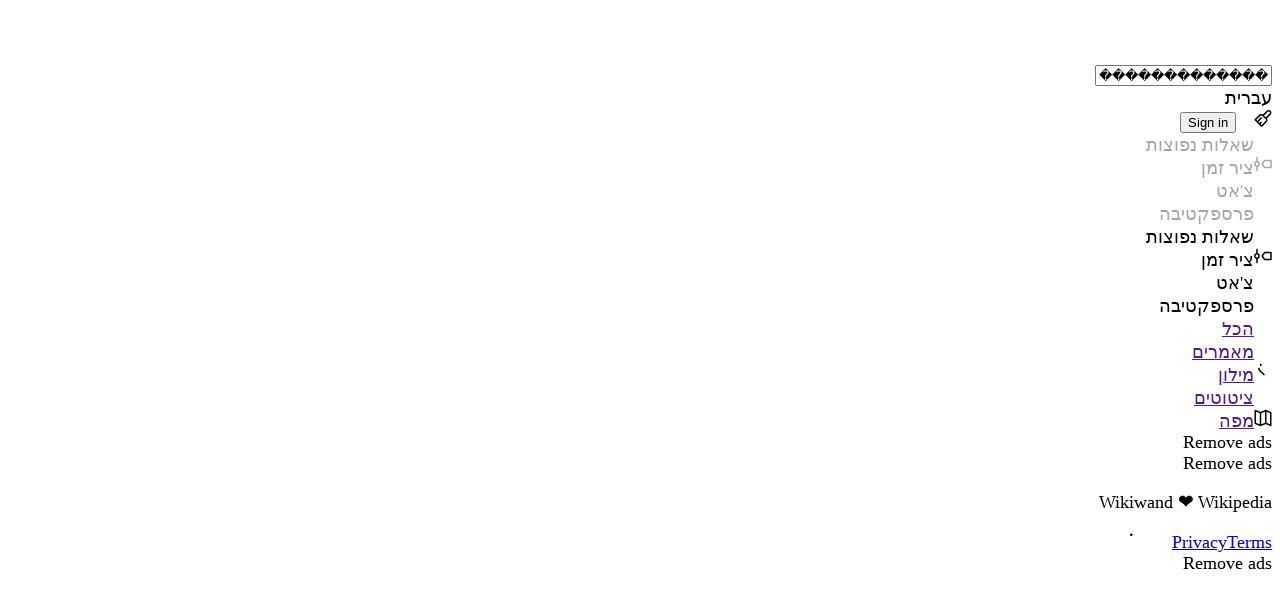

--- FILE ---
content_type: text/html; charset=utf-8
request_url: https://www.wikiwand.com/he/articles/%EF%BF%BD%EF%BF%BD%EF%BF%BD%EF%BF%BD%EF%BF%BD%EF%BF%BD%EF%BF%BD%EF%BF%BD%EF%BF%BD%EF%BF%BD%EF%BF%BD%EF%BF%BD%EF%BF%BD%EF%BF%BD_%EF%BF%BD%EF%BF%BD%EF%BF%BD%EF%BF%BD%EF%BF%BD%EF%BF%BD%EF%BF%BD%EF%BF%BD%EF%BF%BD%EF%BF%BD
body_size: 38978
content:
<!DOCTYPE html><html lang="en"><head><meta charSet="utf-8"/><meta name="viewport" content="width=device-width, initial-scale=1"/><link rel="stylesheet" href="https://cdnv2.wikiwand.com/4411b97-20251021161254/_next/static/css/dbef6fd6f35dcb80.css" data-precedence="next"/><link rel="stylesheet" href="https://cdnv2.wikiwand.com/4411b97-20251021161254/_next/static/css/839101fb29c48fad.css" data-precedence="next"/><link rel="stylesheet" href="https://cdnv2.wikiwand.com/4411b97-20251021161254/_next/static/css/5e0f481d87aa03bb.css" data-precedence="next"/><link rel="stylesheet" href="https://cdnv2.wikiwand.com/4411b97-20251021161254/_next/static/css/528ba94b6a8d8e17.css" data-precedence="next"/><link rel="stylesheet" href="https://cdnv2.wikiwand.com/4411b97-20251021161254/_next/static/css/41012bf2404be41e.css" data-precedence="next"/><link rel="stylesheet" href="https://cdnv2.wikiwand.com/4411b97-20251021161254/_next/static/css/58ad4b753ee191fa.css" data-precedence="next"/><link rel="stylesheet" href="https://cdnv2.wikiwand.com/4411b97-20251021161254/_next/static/css/e97dcb547f4e3eb3.css" data-precedence="next"/><link rel="stylesheet" href="https://cdnv2.wikiwand.com/4411b97-20251021161254/_next/static/css/1f8a3da8304bbc43.css" data-precedence="next"/><link rel="stylesheet" href="https://cdnv2.wikiwand.com/4411b97-20251021161254/_next/static/css/6aa0ca035d0d4a73.css" data-precedence="next"/><link rel="stylesheet" href="https://cdnv2.wikiwand.com/4411b97-20251021161254/_next/static/css/ad8730b72bc70d25.css" data-precedence="next"/><link rel="stylesheet" href="https://cdnv2.wikiwand.com/4411b97-20251021161254/_next/static/css/2c70755a5cd837b7.css" data-precedence="next"/><link rel="stylesheet" href="https://cdnv2.wikiwand.com/4411b97-20251021161254/_next/static/css/83754f45ebdbcb37.css" data-precedence="next"/><link rel="stylesheet" href="https://cdnv2.wikiwand.com/4411b97-20251021161254/_next/static/css/a73ca9d95275f867.css" data-precedence="next"/><link rel="stylesheet" href="https://cdnv2.wikiwand.com/4411b97-20251021161254/_next/static/css/26e9717423669167.css" data-precedence="next"/><link rel="stylesheet" href="https://cdnv2.wikiwand.com/4411b97-20251021161254/_next/static/css/ef3a748a6359cfdf.css" data-precedence="next"/><link rel="stylesheet" href="https://cdnv2.wikiwand.com/4411b97-20251021161254/_next/static/css/e2ce24d8b8026085.css" data-precedence="next"/><link rel="preload" as="script" fetchPriority="low" href="https://cdnv2.wikiwand.com/4411b97-20251021161254/_next/static/chunks/webpack-a5f0e9aba3accf33.js"/><script src="https://cdnv2.wikiwand.com/4411b97-20251021161254/_next/static/chunks/4bd1b696-24b51080d292068a.js" async=""></script><script src="https://cdnv2.wikiwand.com/4411b97-20251021161254/_next/static/chunks/1517-f924d9e4a4f4fd0b.js" async=""></script><script src="https://cdnv2.wikiwand.com/4411b97-20251021161254/_next/static/chunks/main-app-2e5788c1099c469f.js" async=""></script><script src="https://cdnv2.wikiwand.com/4411b97-20251021161254/_next/static/chunks/8173-ded0155fecbcc4f0.js" async=""></script><script src="https://cdnv2.wikiwand.com/4411b97-20251021161254/_next/static/chunks/5405-4135bebeba5601b1.js" async=""></script><script src="https://cdnv2.wikiwand.com/4411b97-20251021161254/_next/static/chunks/app/global-error-01b14342a2025bab.js" async=""></script><script src="https://cdnv2.wikiwand.com/4411b97-20251021161254/_next/static/chunks/9363-e94b65482acc91fb.js" async=""></script><script src="https://cdnv2.wikiwand.com/4411b97-20251021161254/_next/static/chunks/2623-3c82bddfcccb14b3.js" async=""></script><script src="https://cdnv2.wikiwand.com/4411b97-20251021161254/_next/static/chunks/6977-d6f216466e3bc67b.js" async=""></script><script src="https://cdnv2.wikiwand.com/4411b97-20251021161254/_next/static/chunks/3404-ce93a50f578843da.js" async=""></script><script src="https://cdnv2.wikiwand.com/4411b97-20251021161254/_next/static/chunks/504-57a2c99dd58f2eac.js" async=""></script><script src="https://cdnv2.wikiwand.com/4411b97-20251021161254/_next/static/chunks/1700-2e3262314b3fc369.js" async=""></script><script src="https://cdnv2.wikiwand.com/4411b97-20251021161254/_next/static/chunks/7081-2ecec8bd6200a899.js" async=""></script><script src="https://cdnv2.wikiwand.com/4411b97-20251021161254/_next/static/chunks/9321-13ca570b2325758f.js" async=""></script><script src="https://cdnv2.wikiwand.com/4411b97-20251021161254/_next/static/chunks/8230-134141be6d11185f.js" async=""></script><script src="https://cdnv2.wikiwand.com/4411b97-20251021161254/_next/static/chunks/app/(product)/%5Blang%5D/%5Bbucket%5D/%5B...title%5D/page-2343a65ebeee911a.js" async=""></script><script src="https://cdnv2.wikiwand.com/4411b97-20251021161254/_next/static/chunks/5565-c1fcfdba11715096.js" async=""></script><script src="https://cdnv2.wikiwand.com/4411b97-20251021161254/_next/static/chunks/app/(product)/%5Blang%5D/%5Bbucket%5D/page-1347d767d5c40ebf.js" async=""></script><script src="https://cdnv2.wikiwand.com/4411b97-20251021161254/_next/static/chunks/app/(product)/%5Blang%5D/%5Bbucket%5D/layout-580d8f9ab272c66c.js" async=""></script><script src="https://cdnv2.wikiwand.com/4411b97-20251021161254/_next/static/chunks/app/layout-c03cb2f94d18de28.js" async=""></script><script src="https://cdnv2.wikiwand.com/4411b97-20251021161254/_next/static/chunks/1856-3fa20c6f77bd6429.js" async=""></script><script src="https://cdnv2.wikiwand.com/4411b97-20251021161254/_next/static/chunks/2727-04a953dd3508bb7c.js" async=""></script><script src="https://cdnv2.wikiwand.com/4411b97-20251021161254/_next/static/chunks/app/(product)/%5Blang%5D/layout-fdb3bd6953e34391.js" async=""></script><link rel="preload" href="https://www.googletagmanager.com/gtm.js?id=GTM-K7HZQRJV" as="script"/><link rel="preload" href="https://adncdn.net/9jnLyAsk" as="script"/><meta name="next-size-adjust" content=""/><meta name="theme-color" media="(prefers-color-scheme: light)" content="#fff"/><meta name="theme-color" media="(prefers-color-scheme: dark)" content="#212124"/><title>�������������� ���������� - Wikiwand</title><link rel="manifest" href="/manifest.webmanifest"/><link rel="canonical" href="https://www.wikiwand.com/he/articles/%EF%BF%BD%EF%BF%BD%EF%BF%BD%EF%BF%BD%EF%BF%BD%EF%BF%BD%EF%BF%BD%EF%BF%BD%EF%BF%BD%EF%BF%BD%EF%BF%BD%EF%BF%BD%EF%BF%BD%EF%BF%BD_%EF%BF%BD%EF%BF%BD%EF%BF%BD%EF%BF%BD%EF%BF%BD%EF%BF%BD%EF%BF%BD%EF%BF%BD%EF%BF%BD%EF%BF%BD"/><meta name="format-detection" content="telephone=no, address=no, email=no"/><meta property="og:title" content="�������������� ���������� - Wikiwand"/><meta property="og:url" content="https://www.wikiwand.com/he/articles/%EF%BF%BD%EF%BF%BD%EF%BF%BD%EF%BF%BD%EF%BF%BD%EF%BF%BD%EF%BF%BD%EF%BF%BD%EF%BF%BD%EF%BF%BD%EF%BF%BD%EF%BF%BD%EF%BF%BD%EF%BF%BD%20%EF%BF%BD%EF%BF%BD%EF%BF%BD%EF%BF%BD%EF%BF%BD%EF%BF%BD%EF%BF%BD%EF%BF%BD%EF%BF%BD%EF%BF%BD"/><meta property="og:type" content="article"/><meta name="twitter:card" content="summary"/><meta name="twitter:title" content="�������������� ���������� - Wikiwand"/><script src="https://cdnv2.wikiwand.com/4411b97-20251021161254/_next/static/chunks/polyfills-42372ed130431b0a.js" noModule=""></script></head><body class="  __variable_87085e __variable_12b44d"><main id="ww-main" class="__variable_e372cd __variable_b23e39 __variable_b765d4 __variable_487b34 __variable_a90eff __variable_1c1450 __variable_1f9d6f __variable_0d5591 layout_device__Ziujy theme-light links-underline ai-false toc-false textAlign-auto layout-header columns-space radius-round layout_withAds__SE_zg" dir="rtl" style="--column-width:980px;--font-header:var(--font-alef);--font-body:var(--font-alef);font-size:17.5px"><div class="navbar_wrapper__cv1zp"><nav class="navbar_navbar__C8mHA" id="navbar"><div class="navbar_logo__Uhjx3"><a href="/"><div class="logo_logo__iQHfY logo_typeOnHover__mfOz1"><svg class="logo_icon__S2V9q" width="28" height="28" viewBox="0 0 28 28" fill="none" xmlns="http://www.w3.org/2000/svg"><rect width="28" height="28" rx="6.70465"></rect><path d="M17.8996 20.2963C19.2919 16.6609 20.0548 14.5092 20.1884 13.8412C20.1884 13.6935 20.0302 13.5846 19.7138 13.5142C19.1161 13.3877 18.8172 13.2013 18.8172 12.9552C18.8172 12.7513 18.8418 12.6107 18.8911 12.5333C19.6224 12.3575 20.4345 12.2696 21.3275 12.2696C22.7831 12.2696 23.5109 12.4208 23.5109 12.7232C23.5109 12.9833 23.3913 13.2084 23.1523 13.3982C22.6249 13.4756 22.2276 13.6373 21.9604 13.8834C21.6932 14.1225 21.4717 14.4741 21.2959 14.9381L20.6419 16.6574C19.3833 19.8287 18.6836 21.5268 18.543 21.7518C18.1984 22.3355 17.8644 22.6273 17.541 22.6273C17.2808 22.6273 16.9995 22.3003 16.6972 21.6464C16.6409 21.5338 16.6093 21.467 16.6022 21.446L14.1869 16.1195C13.0759 18.6016 12.2215 20.4615 11.6238 21.6991C11.4761 22.0577 11.3214 22.2862 11.1597 22.3847C10.998 22.4902 10.8292 22.5429 10.6534 22.5429C10.4847 22.5429 10.3722 22.5148 10.3159 22.4585C10.2667 22.4093 10.2104 22.3319 10.1472 22.2265C10.0839 22.114 10.0311 22.019 9.98895 21.9417C9.94675 21.8643 9.8905 21.7553 9.82018 21.6147C9.74987 21.467 9.70416 21.3756 9.68307 21.3405L7.17276 15.5183C6.72976 14.4143 6.42037 13.7744 6.24457 13.5986V13.6092C6.118 13.5529 5.91057 13.5037 5.62227 13.4615C5.33397 13.4123 5.11599 13.342 4.96832 13.2505C4.82066 13.1591 4.74683 13.0044 4.74683 12.7865C4.74683 12.4419 5.71017 12.2696 7.63685 12.2696C8.29783 12.2696 8.86739 12.3153 9.34555 12.4067C9.83073 12.4982 10.0733 12.6107 10.0733 12.7443C10.0733 12.9763 10.0276 13.131 9.93621 13.2084C9.85183 13.2857 9.69361 13.356 9.46157 13.4193C9.06076 13.5248 8.86036 13.6971 8.86036 13.9361C8.86036 14.2877 9.19436 15.3354 9.86237 17.0793C10.5374 18.8161 10.9699 19.8779 11.1597 20.2646C11.7996 18.9075 12.5731 17.0793 13.4802 14.7799C13.2481 14.2033 13.0407 13.8447 12.8579 13.7041L12.4254 13.356C12.1934 13.1802 12.0774 13.0537 12.0774 12.9763C12.0774 12.6107 12.77 12.4278 14.1552 12.4278C15.5475 12.4278 16.2436 12.565 16.2436 12.8392C16.2436 13.0923 16.0819 13.233 15.7584 13.2611C15.442 13.2822 15.2838 13.3877 15.2838 13.5775C15.2838 13.7674 15.3084 13.9361 15.3576 14.0838C15.4139 14.2244 15.4701 14.3651 15.5264 14.5057C15.5826 14.6393 15.6635 14.8467 15.769 15.128C16.0221 15.8312 16.5917 17.2199 17.4777 19.2943L17.8996 20.2963Z"></path><path fill-rule="evenodd" clip-rule="evenodd" d="M14.1282 5.01538C14.4794 5.01538 14.764 5.30003 14.764 5.65117V9.25397C14.764 9.60511 14.4794 9.88976 14.1282 9.88976C13.7771 9.88976 13.4924 9.60511 13.4924 9.25397V5.65117C13.4924 5.30003 13.7771 5.01538 14.1282 5.01538Z"></path><path fill-rule="evenodd" clip-rule="evenodd" d="M19.6641 6.97249C19.9124 7.22078 19.9124 7.62334 19.6641 7.87163L17.3991 10.1366C17.1508 10.3849 16.7482 10.3849 16.5 10.1366C16.2517 9.88834 16.2517 9.48578 16.5 9.23749L18.765 6.97249C19.0132 6.7242 19.4158 6.7242 19.6641 6.97249Z"></path><path fill-rule="evenodd" clip-rule="evenodd" d="M8.59235 6.97249C8.34406 7.22078 8.34406 7.62334 8.59235 7.87163L10.8573 10.1366C11.1056 10.3849 11.5082 10.3849 11.7565 10.1366C12.0048 9.88834 12.0048 9.48578 11.7565 9.23749L9.49149 6.97249C9.2432 6.7242 8.84064 6.7242 8.59235 6.97249Z"></path></svg><svg class="logo_type__iLi2i" width="111" height="28" viewBox="0 0 111 28" fill="none" xmlns="http://www.w3.org/2000/svg"><path d="M14.1085 18.5116C15.602 14.6475 16.4203 12.3605 16.5637 11.6505C16.5637 11.4935 16.394 11.3777 16.0545 11.303C15.4134 11.1684 15.0928 10.9704 15.0928 10.7088C15.0928 10.492 15.1192 10.3425 15.172 10.2603C15.9565 10.0735 16.8277 9.98006 17.7856 9.98006C19.3469 9.98006 20.1276 10.1408 20.1276 10.4621C20.1276 10.7387 19.9993 10.9778 19.7429 11.1796C19.1772 11.2618 18.751 11.4337 18.4644 11.6953C18.1778 11.9494 17.9402 12.3231 17.7516 12.8164L17.0502 14.6438C15.7 18.0146 14.9495 19.8195 14.7987 20.0587C14.4291 20.679 14.0708 20.9892 13.7239 20.9892C13.4448 20.9892 13.1431 20.6417 12.8187 19.9466C12.7584 19.827 12.7245 19.756 12.7169 19.7336L10.126 14.0721C8.93427 16.7104 8.01784 18.6872 7.37671 20.0026C7.21832 20.3838 7.05238 20.6267 6.8789 20.7313C6.70542 20.8435 6.52439 20.8995 6.33583 20.8995C6.1548 20.8995 6.03412 20.8696 5.97378 20.8098C5.92098 20.7575 5.86064 20.6753 5.79276 20.5632C5.72487 20.4436 5.6683 20.3427 5.62305 20.2605C5.57779 20.1783 5.51745 20.0624 5.44202 19.9129C5.3666 19.756 5.31757 19.6588 5.29494 19.6215L2.60221 13.433C2.12703 12.2596 1.79515 11.5795 1.60658 11.3926V11.4038C1.47082 11.3441 1.24831 11.2917 0.93906 11.2469C0.629811 11.1946 0.395989 11.1198 0.237593 11.0227C0.0791978 10.9255 0 10.7611 0 10.5294C0 10.1632 1.03334 9.98006 3.10003 9.98006C3.80904 9.98006 4.41999 10.0286 4.93289 10.1258C5.45334 10.223 5.71356 10.3425 5.71356 10.4846C5.71356 10.7312 5.66453 10.8956 5.56648 10.9778C5.47596 11.06 5.30625 11.1348 5.05735 11.2021C4.62742 11.3142 4.41245 11.4973 4.41245 11.7514C4.41245 12.1251 4.77073 13.2387 5.48728 15.0922C6.21137 16.9383 6.67525 18.0669 6.8789 18.478C7.56528 17.0355 8.39497 15.0922 9.36797 12.6483C9.11906 12.0354 8.89656 11.6542 8.70045 11.5047L8.23657 11.1348C7.98767 10.9479 7.86321 10.8134 7.86321 10.7312C7.86321 10.3425 8.60616 10.1482 10.0921 10.1482C11.5855 10.1482 12.3322 10.294 12.3322 10.5855C12.3322 10.8545 12.1588 11.004 11.8118 11.0339C11.4724 11.0563 11.3027 11.1684 11.3027 11.3702C11.3027 11.572 11.3291 11.7514 11.3819 11.9083C11.4422 12.0578 11.5025 12.2073 11.5629 12.3568C11.6232 12.4988 11.71 12.7193 11.8231 13.0182C12.0946 13.7656 12.7056 15.2417 13.656 17.4465L14.1085 18.5116Z"></path><path d="M21.9944 6.65041C21.9944 6.32156 22.1528 6.01513 22.4696 5.73112C22.7939 5.43963 23.1446 5.29389 23.5218 5.29389C23.9064 5.29389 24.276 5.40974 24.6305 5.64143C24.9926 5.87312 25.1736 6.17955 25.1736 6.56072C25.1736 6.9419 25.0227 7.26328 24.721 7.52487C24.4193 7.77898 24.0497 7.90604 23.6123 7.90604C23.1748 7.90604 22.7939 7.78645 22.4696 7.54729C22.1528 7.30812 21.9944 7.00916 21.9944 6.65041ZM24.359 20.7201L23.386 20.7313C22.3979 20.7313 21.7869 20.5819 21.5531 20.2829C21.4475 20.1484 21.3947 19.9877 21.3947 19.8008C21.3947 19.6065 21.4702 19.472 21.621 19.3972C21.7719 19.3225 21.9378 19.2814 22.1188 19.2739C22.3074 19.2665 22.4771 19.2104 22.628 19.1058C22.7788 18.9937 22.8542 18.818 22.8542 18.5788V12.5474C22.8542 11.8672 22.5865 11.501 22.0509 11.4487C21.9981 11.4412 21.9303 11.4337 21.8473 11.4263C21.7643 11.4188 21.704 11.4151 21.6663 11.4151C21.6286 11.4076 21.5795 11.4001 21.5192 11.3926C21.4664 11.3777 21.4249 11.3627 21.3947 11.3478C21.3721 11.3328 21.3457 11.3142 21.3155 11.2917C21.2627 11.2544 21.2363 11.1497 21.2363 10.9778C21.2363 10.7985 21.3495 10.6153 21.5758 10.4285C22.0057 10.0847 22.5789 9.9128 23.2955 9.9128C23.9592 9.9128 24.3477 9.93895 24.4608 9.99127C24.5815 10.0436 24.6833 10.0996 24.7663 10.1594C24.9247 10.2641 25.0039 10.4621 25.0039 10.7536V18.5788C25.0039 19.0123 25.2453 19.244 25.728 19.2739C26.2183 19.2963 26.4634 19.4869 26.4634 19.8457C26.4634 20.2568 26.2371 20.5109 25.7845 20.608C25.4376 20.6828 24.9624 20.7201 24.359 20.7201Z"></path><path d="M31.4415 20.7201L30.4685 20.7313C29.4804 20.7313 28.8695 20.5819 28.6357 20.2829C28.5301 20.1484 28.4773 19.9877 28.4773 19.8008C28.4773 19.6065 28.5527 19.472 28.7036 19.3972C28.8544 19.3225 29.0203 19.2814 29.2014 19.2739C29.3899 19.2665 29.5596 19.2104 29.7105 19.1058C29.8614 18.9937 29.9368 18.818 29.9368 18.5788V6.7401C29.9368 6.05997 29.669 5.69375 29.1335 5.64143C29.0807 5.63395 29.0128 5.62648 28.9298 5.61901C28.8469 5.61153 28.7865 5.6078 28.7488 5.6078C28.7111 5.60032 28.6621 5.59285 28.6017 5.58537C28.5489 5.57043 28.5074 5.55548 28.4773 5.54053C28.4546 5.52558 28.4282 5.5069 28.3981 5.48447C28.3453 5.44711 28.3189 5.34247 28.3189 5.17057C28.3189 4.99119 28.432 4.80808 28.6583 4.62123C29.0882 4.27743 29.6615 4.10553 30.378 4.10553C31.1398 4.10553 31.5848 4.15037 31.7131 4.24006C31.9695 4.41944 32.0977 4.65487 32.0977 4.94635V14.7559C32.3768 14.5466 33.0255 14.0758 34.0438 13.3433C36.0501 11.9083 37.0533 11.1236 37.0533 10.989C37.0533 10.8171 36.7667 10.6415 36.1934 10.4621C36.216 9.782 36.8496 9.44194 38.0942 9.44194H39.6329C41.5336 9.44194 42.484 9.54657 42.484 9.75584C42.484 9.853 42.3746 10.01 42.1559 10.2267C41.9447 10.436 41.7259 10.6041 41.4997 10.7312C41.0018 10.7312 40.4286 10.8994 39.7799 11.2357C39.1388 11.572 38.3468 12.0877 37.404 12.7828L35.4467 14.2178L38.9993 17.9398C39.4292 18.3808 39.8176 18.7209 40.1646 18.96C40.5191 19.1917 40.8435 19.3449 41.1376 19.4197C41.4318 19.4869 41.6505 19.5393 41.7938 19.5766C41.9447 19.6065 42.054 19.6289 42.1219 19.6439C42.1898 19.6588 42.2766 19.6887 42.3821 19.7336C42.4877 19.7709 42.5669 19.8121 42.6197 19.8569C42.748 19.9765 42.8121 20.1222 42.8121 20.2941C42.8121 20.6529 42.2275 20.8322 41.0584 20.8322H40.5153C39.7988 20.8322 39.3048 20.7986 39.0332 20.7313C38.7692 20.6716 38.4864 20.4997 38.1847 20.2156C37.0608 19.1618 35.6692 17.4578 34.0098 15.1035L32.0864 16.3927V18.5788C32.0864 19.0123 32.3278 19.244 32.8105 19.2739C33.3008 19.2963 33.5459 19.4869 33.5459 19.8457C33.5459 20.2568 33.3197 20.5109 32.8671 20.608C32.5201 20.6828 32.045 20.7201 31.4415 20.7201Z"></path><path d="M45.2106 6.65041C45.2106 6.32156 45.369 6.01513 45.6858 5.73112C46.0102 5.43963 46.3609 5.29389 46.738 5.29389C47.1227 5.29389 47.4923 5.40974 47.8468 5.64143C48.2088 5.87312 48.3899 6.17955 48.3899 6.56072C48.3899 6.9419 48.239 7.26328 47.9373 7.52487C47.6356 7.77898 47.266 7.90604 46.8285 7.90604C46.3911 7.90604 46.0102 7.78645 45.6858 7.54729C45.369 7.30812 45.2106 7.00916 45.2106 6.65041ZM47.5753 20.7201L46.6023 20.7313C45.6142 20.7313 45.0032 20.5819 44.7694 20.2829C44.6638 20.1484 44.611 19.9877 44.611 19.8008C44.611 19.6065 44.6864 19.472 44.8373 19.3972C44.9881 19.3225 45.1541 19.2814 45.3351 19.2739C45.5237 19.2665 45.6934 19.2104 45.8442 19.1058C45.9951 18.9937 46.0705 18.818 46.0705 18.5788V12.5474C46.0705 11.8672 45.8027 11.501 45.2672 11.4487C45.2144 11.4412 45.1465 11.4337 45.0636 11.4263C44.9806 11.4188 44.9203 11.4151 44.8825 11.4151C44.8448 11.4076 44.7958 11.4001 44.7355 11.3926C44.6827 11.3777 44.6412 11.3627 44.611 11.3478C44.5884 11.3328 44.562 11.3142 44.5318 11.2917C44.479 11.2544 44.4526 11.1497 44.4526 10.9778C44.4526 10.7985 44.5657 10.6153 44.792 10.4285C45.222 10.0847 45.7952 9.9128 46.5118 9.9128C47.1755 9.9128 47.564 9.93895 47.6771 9.99127C47.7978 10.0436 47.8996 10.0996 47.9826 10.1594C48.141 10.2641 48.2202 10.4621 48.2202 10.7536V18.5788C48.2202 19.0123 48.4615 19.244 48.9443 19.2739C49.4345 19.2963 49.6797 19.4869 49.6797 19.8457C49.6797 20.2568 49.4534 20.5109 49.0008 20.608C48.6539 20.6828 48.1787 20.7201 47.5753 20.7201Z"></path><path d="M64.3426 18.5116C65.836 14.6475 66.6544 12.3605 66.7977 11.6505C66.7977 11.4935 66.628 11.3777 66.2886 11.303C65.6475 11.1684 65.3269 10.9704 65.3269 10.7088C65.3269 10.492 65.3533 10.3425 65.4061 10.2603C66.1905 10.0735 67.0617 9.98006 68.0196 9.98006C69.581 9.98006 70.3616 10.1408 70.3616 10.4621C70.3616 10.7387 70.2334 10.9778 69.9769 11.1796C69.4112 11.2618 68.9851 11.4337 68.6985 11.6953C68.4118 11.9494 68.1742 12.3231 67.9857 12.8164L67.2842 14.6438C65.9341 18.0146 65.1836 19.8195 65.0327 20.0587C64.6631 20.679 64.3049 20.9892 63.9579 20.9892C63.6788 20.9892 63.3771 20.6417 63.0528 19.9466C62.9924 19.827 62.9585 19.756 62.951 19.7336L60.3601 14.0721C59.1683 16.7104 58.2519 18.6872 57.6108 20.0026C57.4524 20.3838 57.2864 20.6267 57.1129 20.7313C56.9395 20.8435 56.7584 20.8995 56.5699 20.8995C56.3889 20.8995 56.2682 20.8696 56.2078 20.8098C56.155 20.7575 56.0947 20.6753 56.0268 20.5632C55.9589 20.4436 55.9024 20.3427 55.8571 20.2605C55.8118 20.1783 55.7515 20.0624 55.6761 19.9129C55.6006 19.756 55.5516 19.6588 55.529 19.6215L52.8363 13.433C52.3611 12.2596 52.0292 11.5795 51.8406 11.3926V11.4038C51.7049 11.3441 51.4824 11.2917 51.1731 11.2469C50.8639 11.1946 50.63 11.1198 50.4716 11.0227C50.3132 10.9255 50.2341 10.7611 50.2341 10.5294C50.2341 10.1632 51.2674 9.98006 53.3341 9.98006C54.0431 9.98006 54.654 10.0286 55.1669 10.1258C55.6874 10.223 55.9476 10.3425 55.9476 10.4846C55.9476 10.7312 55.8986 10.8956 55.8005 10.9778C55.71 11.06 55.5403 11.1348 55.2914 11.2021C54.8615 11.3142 54.6465 11.4973 54.6465 11.7514C54.6465 12.1251 55.0048 13.2387 55.7213 15.0922C56.4454 16.9383 56.9093 18.0669 57.1129 18.478C57.7993 17.0355 58.629 15.0922 59.602 12.6483C59.3531 12.0354 59.1306 11.6542 58.9345 11.5047L58.4706 11.1348C58.2217 10.9479 58.0973 10.8134 58.0973 10.7312C58.0973 10.3425 58.8402 10.1482 60.3261 10.1482C61.8196 10.1482 62.5663 10.294 62.5663 10.5855C62.5663 10.8545 62.3928 11.004 62.0458 11.0339C61.7064 11.0563 61.5367 11.1684 61.5367 11.3702C61.5367 11.572 61.5631 11.7514 61.6159 11.9083C61.6763 12.0578 61.7366 12.2073 61.7969 12.3568C61.8573 12.4988 61.944 12.7193 62.0572 13.0182C62.3287 13.7656 62.9396 15.2417 63.89 17.4465L64.3426 18.5116Z"></path><path d="M72.862 13.6124C72.5829 13.6124 72.2661 13.504 71.9116 13.2873C71.5647 13.0631 71.3912 12.7753 71.3912 12.424C71.3912 12.0653 71.493 11.729 71.6967 11.4151C71.9003 11.1012 72.1643 10.847 72.4886 10.6527C72.813 10.4509 73.1901 10.2828 73.62 10.1482C74.4045 9.90158 75.2492 9.77826 76.1544 9.77826C77.678 9.77826 78.783 10.1146 79.4694 10.7872C80.1633 11.4524 80.5102 12.5548 80.5102 14.0945L80.4989 17.4017C80.4989 18.2014 80.6008 18.7022 80.8044 18.904C80.8572 18.9563 81.0232 19.0235 81.3022 19.1058C82.0716 19.3449 82.4563 19.528 82.4563 19.6551C82.4563 20.4399 81.6454 20.8322 80.0238 20.8322C79.4128 20.8322 79.013 20.6977 78.8245 20.4287C78.6434 20.1596 78.5454 19.67 78.5303 18.96C78.1909 19.5654 77.6742 20.055 76.9803 20.4287C76.2864 20.8023 75.5434 20.9892 74.7514 20.9892C73.9595 20.9892 73.2882 20.8883 72.7375 20.6865C72.1869 20.4847 71.7381 20.1596 71.3912 19.7112C71.0518 19.2552 70.8821 18.7657 70.8821 18.2425C70.8821 17.7193 70.9424 17.3008 71.0631 16.9869C71.1838 16.6655 71.3346 16.3965 71.5156 16.1797C71.6967 15.963 71.9418 15.7686 72.251 15.5967C72.5678 15.4248 72.862 15.2903 73.1335 15.1931C73.4051 15.0885 73.7558 14.9951 74.1857 14.9129C74.8193 14.7933 75.3511 14.7111 75.781 14.6662C76.2109 14.6139 76.4334 14.584 76.4485 14.5765C76.4938 14.5691 76.7502 14.5429 77.2179 14.4981C77.6931 14.4458 78.0664 14.3449 78.338 14.1954C78.338 12.7753 78.1456 11.8486 77.761 11.4151C77.4215 11.0414 76.8634 10.8545 76.0865 10.8545C75.3096 10.8545 74.725 11.0526 74.3328 11.4487C73.9481 11.8373 73.7558 12.4577 73.7558 13.3097L73.7671 13.5563C73.4503 13.5937 73.1486 13.6124 72.862 13.6124ZM78.338 15.2044C77.8251 15.3912 77.2443 15.522 76.5956 15.5967C75.9545 15.664 75.4491 15.7462 75.0795 15.8434C74.71 15.9405 74.4007 16.0601 74.1518 16.2021C73.5786 16.531 73.2919 17.0953 73.2919 17.895C73.2919 19.1805 74.0462 19.8233 75.5547 19.8233C76.8596 19.8233 77.6855 19.2067 78.0325 17.9735C78.2361 17.2709 78.338 16.3479 78.338 15.2044Z"></path><path d="M86.8913 20.7201L85.9183 20.7313C84.9302 20.7313 84.3193 20.5819 84.0855 20.2829C83.9799 20.1484 83.9271 19.9877 83.9271 19.8008C83.9271 19.6065 84.0025 19.472 84.1534 19.3972C84.3042 19.3225 84.4701 19.2814 84.6512 19.2739C84.8397 19.2665 85.0094 19.2104 85.1603 19.1058C85.3111 18.9937 85.3866 18.818 85.3866 18.5788V12.1774C85.3866 11.7439 85.115 11.4823 84.572 11.3926C84.1948 11.3328 83.9648 11.2693 83.8818 11.2021C83.8064 11.1273 83.7687 11.0003 83.7687 10.8209C83.7687 10.634 83.9007 10.4659 84.1647 10.3164C84.6097 10.0473 85.1678 9.9128 85.8391 9.9128C86.518 9.9128 86.9517 10.01 87.1402 10.2043C87.3364 10.3911 87.4344 10.8134 87.4344 11.4711C88.4677 10.3127 89.8895 9.73342 91.6998 9.73342C93.1706 9.73342 94.2115 10.1333 94.8224 10.933C95.4409 11.7252 95.7502 12.9285 95.7502 14.5429V18.5788C95.7502 19.0123 95.9915 19.244 96.4743 19.2739C96.9645 19.2963 97.2097 19.4869 97.2097 19.8457C97.2097 20.2493 96.9759 20.5034 96.5082 20.608C96.1612 20.6828 95.6823 20.7201 95.0713 20.7201L94.0983 20.7313C93.1102 20.7313 92.4993 20.5819 92.2655 20.2829C92.1599 20.1484 92.1071 19.9877 92.1071 19.8008C92.1071 19.6065 92.1825 19.472 92.3334 19.3972C92.4842 19.3225 92.6501 19.2814 92.8312 19.2739C93.0197 19.2665 93.1894 19.2104 93.3403 19.1058C93.4911 18.9937 93.5666 18.818 93.5666 18.5788V15.3165C93.5666 13.9263 93.4044 12.9099 93.0801 12.2671C92.718 11.5421 91.9902 11.1796 90.8965 11.1796C89.5765 11.1796 88.6789 11.5272 88.2038 12.2222C87.7587 12.88 87.5362 13.93 87.5362 15.3725V18.5788C87.5362 19.0123 87.7776 19.244 88.2603 19.2739C88.7506 19.2963 88.9957 19.4869 88.9957 19.8457C88.9957 20.2568 88.7657 20.5109 88.3056 20.608C87.9737 20.6828 87.5023 20.7201 86.8913 20.7201Z"></path><path d="M107.064 12.3007C106.747 11.8897 106.291 11.5645 105.695 11.3254C105.107 11.0787 104.447 10.9554 103.715 10.9554C102.984 10.9554 102.361 11.1647 101.848 11.5832C100.853 12.3979 100.355 13.6012 100.355 15.1931C100.355 16.4263 100.691 17.4727 101.362 18.3322C102.041 19.1842 102.919 19.6103 103.998 19.6103C105.084 19.6103 105.865 19.3898 106.34 18.9488C106.823 18.5004 107.064 17.7605 107.064 16.729V12.3007ZM103.941 9.74463C104.439 9.74463 104.994 9.82684 105.605 9.99127C106.223 10.1482 106.71 10.3164 107.064 10.4958V6.7401C107.064 6.05997 106.793 5.69375 106.25 5.64143C106.197 5.63395 106.129 5.62648 106.046 5.61901C105.963 5.61153 105.903 5.6078 105.865 5.6078C105.827 5.60032 105.778 5.59285 105.718 5.58537C105.665 5.57043 105.624 5.55548 105.593 5.54053C105.571 5.52558 105.548 5.5069 105.525 5.48447C105.473 5.43963 105.446 5.33126 105.446 5.15936C105.446 4.98746 105.563 4.80808 105.797 4.62123C106.219 4.27743 106.789 4.10553 107.505 4.10553C108.267 4.10553 108.712 4.15037 108.84 4.24006C109.097 4.41944 109.225 4.65487 109.225 4.94635V17.2111C109.225 18.0407 109.316 18.5788 109.497 18.8255C109.685 19.0647 109.851 19.2104 109.994 19.2627C110.145 19.315 110.274 19.3599 110.379 19.3972C110.492 19.4346 110.571 19.4645 110.617 19.4869C110.662 19.5019 110.719 19.5318 110.786 19.5766C110.907 19.6439 110.967 19.7485 110.967 19.8905C110.967 20.2044 110.798 20.4361 110.458 20.5856C110.126 20.7276 109.681 20.7986 109.123 20.7986C108.573 20.7986 108.173 20.694 107.924 20.4847C107.675 20.2754 107.456 19.8905 107.268 19.33C106.649 20.4137 105.36 20.9556 103.398 20.9556C101.83 20.9556 100.551 20.4399 99.563 19.4085C98.5824 18.3771 98.0922 17.0392 98.0922 15.3949C98.0922 13.7507 98.639 12.3979 99.7327 11.3366C100.826 10.2753 102.229 9.74463 103.941 9.74463Z"></path></svg></div></a></div><div class="navbar_search__CIYVj"><div class="search_wrapper__Liidq"><div class="search_search__0JNyI"><div class="search_icon__8PUKa"><svg class="icon_icon__gyAjs" width="18" height="18" viewBox="0 0 18 18" xmlns="http://www.w3.org/2000/svg"><use href="/icons.svg?cache=0.0.6#search"></use></svg></div><div class="search_inputWrapper__5kY_a"><input class="search_input__deBdW" placeholder="חפש ידע" name="title" value="�������������� ����������"/></div><div class="search_lang__PylNZ"><span>עברית</span><svg class="search_arrowLangs__6EKb5 icon_icon__gyAjs" width="18" height="18" viewBox="0 0 18 18" xmlns="http://www.w3.org/2000/svg"><use href="/icons.svg?cache=0.0.6#down"></use></svg></div></div></div></div><div class="navbar_actions__ZvLR_"><div style="width:fit-content;display:inline" placement="bottom-center"><svg class="navbar_icon__OmKuU icon_icon__gyAjs" width="18" height="18" viewBox="0 0 18 18" xmlns="http://www.w3.org/2000/svg" isactive="false" style="user-select:none"><use href="/icons.svg?cache=0.0.6#design"></use></svg></div><div style="width:fit-content;display:inline" placement="bottom-center"><svg class="navbar_icon__OmKuU icon_icon__gyAjs" width="18" height="18" viewBox="0 0 18 18" xmlns="http://www.w3.org/2000/svg" isactive="false" style="user-select:none"><use href="/icons.svg?cache=0.0.6#bookmark"></use></svg></div><a href="/auth/signin"><button class="button_wrapper__CtOVu button_small__TA5wq">Sign in</button></a></div></nav></div><div class="footer_wrapper__NqEzE"><div class="loading_loading__cH_md "><div class="line_loader__0JJbG"></div></div><nav dir="rtl" class="footer_tabs__uQTox" style="pointer-events:none;opacity:0.35"><div class="footer_tab__Pc65K"><svg class="icon_icon__gyAjs" width="18" height="18" viewBox="0 0 18 18" xmlns="http://www.w3.org/2000/svg"><use href="/icons.svg?cache=0.0.6#magic"></use></svg><span>שאלות נפוצות</span></div><div class="footer_tab__Pc65K"><svg class="icon_icon__gyAjs" width="18" height="18" viewBox="0 0 18 18" xmlns="http://www.w3.org/2000/svg"><use href="/icons.svg?cache=0.0.6#timeline"></use></svg><span>ציר זמן</span></div><div class="footer_tab__Pc65K"><svg class="icon_icon__gyAjs" width="18" height="18" viewBox="0 0 18 18" xmlns="http://www.w3.org/2000/svg"><use href="/icons.svg?cache=0.0.6#chat"></use></svg><span>צ&#x27;אט</span></div><div class="footer_tab__Pc65K"><svg class="icon_icon__gyAjs" width="18" height="18" viewBox="0 0 18 18" xmlns="http://www.w3.org/2000/svg"><use href="/icons.svg?cache=0.0.6#globe"></use></svg><span>פרספקטיבה</span></div></nav></div><div class="minimized_wrapper__yXeap minimized-ai" style="grid-area:sidebar"><div class="minimized_item__9ThRv"><svg class="icon_icon__gyAjs" width="18" height="18" viewBox="0 0 18 18" xmlns="http://www.w3.org/2000/svg"><use href="/icons.svg?cache=0.0.6#magic"></use></svg><span>שאלות נפוצות</span></div><div class="minimized_item__9ThRv"><svg class="icon_icon__gyAjs" width="18" height="18" viewBox="0 0 18 18" xmlns="http://www.w3.org/2000/svg"><use href="/icons.svg?cache=0.0.6#timeline"></use></svg><span>ציר זמן</span></div><div class="minimized_item__9ThRv"><svg class="icon_icon__gyAjs" width="18" height="18" viewBox="0 0 18 18" xmlns="http://www.w3.org/2000/svg"><use href="/icons.svg?cache=0.0.6#chat"></use></svg><span>צ&#x27;אט</span></div><div class="minimized_item__9ThRv"><svg class="icon_icon__gyAjs" width="18" height="18" viewBox="0 0 18 18" xmlns="http://www.w3.org/2000/svg"><use href="/icons.svg?cache=0.0.6#globe"></use></svg><span>פרספקטיבה</span></div></div><nav class="tabs_wrapper__ggJfO"><a href=""><div class="tab_tab__jJSb_"><svg class="icon_icon__gyAjs" width="18" height="18" viewBox="0 0 18 18" xmlns="http://www.w3.org/2000/svg"><use href="/icons.svg?cache=0.0.6#all"></use></svg>הכל</div></a><a href=""><div class="tab_tab__jJSb_ tab_active__Zwzc4"><svg class="icon_icon__gyAjs" width="18" height="18" viewBox="0 0 18 18" xmlns="http://www.w3.org/2000/svg"><use href="/icons.svg?cache=0.0.6#wiki"></use></svg>מאמרים</div></a><a href=""><div class="tab_tab__jJSb_"><svg class="icon_icon__gyAjs" width="18" height="18" viewBox="0 0 18 18" xmlns="http://www.w3.org/2000/svg"><use href="/icons.svg?cache=0.0.6#lang"></use></svg>מילון</div></a><a href=""><div class="tab_tab__jJSb_"><svg class="icon_icon__gyAjs" width="18" height="18" viewBox="0 0 18 18" xmlns="http://www.w3.org/2000/svg"><use href="/icons.svg?cache=0.0.6#quotes"></use></svg>ציטוטים</div></a><a href=""><div class="tab_tab__jJSb_"><svg class="icon_icon__gyAjs" width="18" height="18" viewBox="0 0 18 18" xmlns="http://www.w3.org/2000/svg"><use href="/icons.svg?cache=0.0.6#map"></use></svg>מפה</div></a></nav><aside class="side_wrapper__Up5hO"><div class="wrapper_wrapper__jj00U wrapper_side__f1en2"><div class="wrapper_cta__Xc_mK">Remove ads</div></div></aside><div class="wrapper_wrapper__jj00U wrapper_atf__E8xY8"><div class="wrapper_cta__Xc_mK">Remove ads</div></div><footer class="footer_wrapper___LiLZ"><div class="footer_content__dXp0w"><p class="footer_wiki__HdEVK" isactive="false" style="user-select:none"><span class="gradientText_wrapper__cDB4B">Wikiwand <b exclude="">❤️</b> Wikipedia</span></p><div class="footer_line__3I4WH"></div><div class="footer_links__Ndspu"><a href="/legal/privacy">Privacy</a><a href="/legal/terms">Terms</a><a class="footer_social__51mUY" href="https://x.com/wikiwand" target="_blank" rel="noopener noreferrer"><svg class="icon_icon__gyAjs" width="18" height="18" viewBox="0 0 18 18" xmlns="http://www.w3.org/2000/svg"><use href="/icons.svg?cache=0.0.6#x-twitter"></use></svg></a><a class="footer_social__51mUY" href="https://www.facebook.com/wikiwandapp" target="_blank" rel="noopener noreferrer"><svg class="icon_icon__gyAjs" width="18" height="18" viewBox="0 0 18 18" xmlns="http://www.w3.org/2000/svg"><use href="/icons.svg?cache=0.0.6#facebook"></use></svg></a><a class="footer_social__51mUY" href="https://www.instagram.com/wikiwandapp/" target="_blank" rel="noopener noreferrer"><svg class="icon_icon__gyAjs" width="18" height="18" viewBox="0 0 18 18" xmlns="http://www.w3.org/2000/svg"><use href="/icons.svg?cache=0.0.6#insta"></use></svg></a><a class="footer_social__51mUY" href="https://www.linkedin.com/company/wikiwand" target="_blank" rel="noopener noreferrer"><svg class="icon_icon__gyAjs" width="18" height="18" viewBox="0 0 18 18" xmlns="http://www.w3.org/2000/svg"><use href="/icons.svg?cache=0.0.6#linkedin"></use></svg></a></div></div></footer><div class="footer_wrapper__eMIDC"><div class="wrapper_wrapper__jj00U wrapper_footer__XQqx4"><div class="wrapper_container__51TyV" data-onpage="true" data-adpath="/339474670,22538841794/WikiOmni/Omni_Sticky_Footer"></div><div class="wrapper_cta__Xc_mK">Remove ads</div></div><div class="footer_close__a1gxd"><svg class="icon_icon__gyAjs" width="18" height="18" viewBox="0 0 18 18" xmlns="http://www.w3.org/2000/svg"><use href="/icons.svg?cache=0.0.6#down"></use></svg></div></div><!--$!--><template data-dgst="BAILOUT_TO_CLIENT_SIDE_RENDERING"></template><!--/$--><!--$!--><template data-dgst="BAILOUT_TO_CLIENT_SIDE_RENDERING"></template><!--/$--><!--$!--><template data-dgst="BAILOUT_TO_CLIENT_SIDE_RENDERING"></template><!--/$--><!--$!--><template data-dgst="BAILOUT_TO_CLIENT_SIDE_RENDERING"></template><!--/$--><!--$!--><template data-dgst="BAILOUT_TO_CLIENT_SIDE_RENDERING"></template><!--/$--><!--$!--><template data-dgst="BAILOUT_TO_CLIENT_SIDE_RENDERING"></template><!--/$--><!--$!--><template data-dgst="BAILOUT_TO_CLIENT_SIDE_RENDERING"></template><!--/$--></main><script src="https://cdnv2.wikiwand.com/4411b97-20251021161254/_next/static/chunks/webpack-a5f0e9aba3accf33.js" async=""></script><script>(self.__next_f=self.__next_f||[]).push([0])</script><script>self.__next_f.push([1,"1:\"$Sreact.fragment\"\n3:I[15244,[],\"\"]\n4:I[43866,[],\"\"]\n8:I[86213,[],\"OutletBoundary\"]\na:I[86213,[],\"MetadataBoundary\"]\nc:I[86213,[],\"ViewportBoundary\"]\ne:I[2819,[\"8173\",\"static/chunks/8173-ded0155fecbcc4f0.js\",\"5405\",\"static/chunks/5405-4135bebeba5601b1.js\",\"4219\",\"static/chunks/app/global-error-01b14342a2025bab.js\"],\"default\"]\n10:I[47061,[\"8173\",\"static/chunks/8173-ded0155fecbcc4f0.js\",\"9363\",\"static/chunks/9363-e94b65482acc91fb.js\",\"2623\",\"static/chunks/2623-3c82bddfcccb14b3.js\",\"6977\",\"static/chunks/6977-d6f216466e3bc67b.js\",\"3404\",\"static/chunks/3404-ce93a50f578843da.js\",\"504\",\"static/chunks/504-57a2c99dd58f2eac.js\",\"1700\",\"static/chunks/1700-2e3262314b3fc369.js\",\"5405\",\"static/chunks/5405-4135bebeba5601b1.js\",\"7081\",\"static/chunks/7081-2ecec8bd6200a899.js\",\"9321\",\"static/chunks/9321-13ca570b2325758f.js\",\"8230\",\"static/chunks/8230-134141be6d11185f.js\",\"7420\",\"static/chunks/app/(product)/%5Blang%5D/%5Bbucket%5D/%5B...title%5D/page-2343a65ebeee911a.js\"],\"default\"]\n11:I[48173,[\"8173\",\"static/chunks/8173-ded0155fecbcc4f0.js\",\"9363\",\"static/chunks/9363-e94b65482acc91fb.js\",\"2623\",\"static/chunks/2623-3c82bddfcccb14b3.js\",\"5565\",\"static/chunks/5565-c1fcfdba11715096.js\",\"3404\",\"static/chunks/3404-ce93a50f578843da.js\",\"504\",\"static/chunks/504-57a2c99dd58f2eac.js\",\"1700\",\"static/chunks/1700-2e3262314b3fc369.js\",\"7081\",\"static/chunks/7081-2ecec8bd6200a899.js\",\"823\",\"static/chunks/app/(product)/%5Blang%5D/%5Bbucket%5D/page-1347d767d5c40ebf.js\"],\"\"]\n12:I[30624,[\"8173\",\"static/chunks/8173-ded0155fecbcc4f0.js\",\"9363\",\"static/chunks/9363-e94b65482acc91fb.js\",\"3404\",\"static/chunks/3404-ce93a50f578843da.js\",\"7200\",\"static/chunks/app/(product)/%5Blang%5D/%5Bbucket%5D/layout-580d8f9ab272c66c.js\"],\"default\"]\n:HL[\"https://cdnv2.wikiwand.com/4411b97-20251021161254/_next/static/media/401f9db361b6e189-s.p.woff2\",\"font\",{\"crossOrigin\":\"\",\"type\":\"font/woff2\"}]\n:HL[\"https://cdnv2.wikiwand.com/4411b97-20251021161254/_next/static/media/68180864d7f93f02-s.p.woff2\",\"font\",{\"crossOrigin\":\"\",\"type\":\"font/woff2\"}]\n:HL[\"https://cdnv2.wikiwand.c"])</script><script>self.__next_f.push([1,"om/4411b97-20251021161254/_next/static/css/dbef6fd6f35dcb80.css\",\"style\"]\n:HL[\"https://cdnv2.wikiwand.com/4411b97-20251021161254/_next/static/css/839101fb29c48fad.css\",\"style\"]\n:HL[\"https://cdnv2.wikiwand.com/4411b97-20251021161254/_next/static/css/5e0f481d87aa03bb.css\",\"style\"]\n:HL[\"https://cdnv2.wikiwand.com/4411b97-20251021161254/_next/static/css/528ba94b6a8d8e17.css\",\"style\"]\n:HL[\"https://cdnv2.wikiwand.com/4411b97-20251021161254/_next/static/css/41012bf2404be41e.css\",\"style\"]\n:HL[\"https://cdnv2.wikiwand.com/4411b97-20251021161254/_next/static/css/58ad4b753ee191fa.css\",\"style\"]\n:HL[\"https://cdnv2.wikiwand.com/4411b97-20251021161254/_next/static/css/e97dcb547f4e3eb3.css\",\"style\"]\n:HL[\"https://cdnv2.wikiwand.com/4411b97-20251021161254/_next/static/css/1f8a3da8304bbc43.css\",\"style\"]\n:HL[\"https://cdnv2.wikiwand.com/4411b97-20251021161254/_next/static/css/6aa0ca035d0d4a73.css\",\"style\"]\n:HL[\"https://cdnv2.wikiwand.com/4411b97-20251021161254/_next/static/css/ad8730b72bc70d25.css\",\"style\"]\n:HL[\"https://cdnv2.wikiwand.com/4411b97-20251021161254/_next/static/css/2c70755a5cd837b7.css\",\"style\"]\n:HL[\"https://cdnv2.wikiwand.com/4411b97-20251021161254/_next/static/css/83754f45ebdbcb37.css\",\"style\"]\n:HL[\"https://cdnv2.wikiwand.com/4411b97-20251021161254/_next/static/css/a73ca9d95275f867.css\",\"style\"]\n:HL[\"https://cdnv2.wikiwand.com/4411b97-20251021161254/_next/static/css/26e9717423669167.css\",\"style\"]\n:HL[\"https://cdnv2.wikiwand.com/4411b97-20251021161254/_next/static/css/ef3a748a6359cfdf.css\",\"style\"]\n:HL[\"https://cdnv2.wikiwand.com/4411b97-20251021161254/_next/static/css/e2ce24d8b8026085.css\",\"style\"]\n"])</script><script>self.__next_f.push([1,"0:{\"P\":null,\"b\":\"icw5Q6lQphlX3E9t8kRiy\",\"p\":\"https://cdnv2.wikiwand.com/4411b97-20251021161254\",\"c\":[\"\",\"he\",\"articles\",\"%EF%BF%BD%EF%BF%BD%EF%BF%BD%EF%BF%BD%EF%BF%BD%EF%BF%BD%EF%BF%BD%EF%BF%BD%EF%BF%BD%EF%BF%BD%EF%BF%BD%EF%BF%BD%EF%BF%BD%EF%BF%BD_%EF%BF%BD%EF%BF%BD%EF%BF%BD%EF%BF%BD%EF%BF%BD%EF%BF%BD%EF%BF%BD%EF%BF%BD%EF%BF%BD%EF%BF%BD\"],\"i\":false,\"f\":[[[\"\",{\"children\":[\"(product)\",{\"children\":[[\"lang\",\"he\",\"d\"],{\"children\":[[\"bucket\",\"articles\",\"d\"],{\"children\":[[\"title\",\"%EF%BF%BD%EF%BF%BD%EF%BF%BD%EF%BF%BD%EF%BF%BD%EF%BF%BD%EF%BF%BD%EF%BF%BD%EF%BF%BD%EF%BF%BD%EF%BF%BD%EF%BF%BD%EF%BF%BD%EF%BF%BD_%EF%BF%BD%EF%BF%BD%EF%BF%BD%EF%BF%BD%EF%BF%BD%EF%BF%BD%EF%BF%BD%EF%BF%BD%EF%BF%BD%EF%BF%BD\",\"c\"],{\"children\":[\"__PAGE__\",{}]}]}]}]}]},\"$undefined\",\"$undefined\",true],[\"\",[\"$\",\"$1\",\"c\",{\"children\":[[[\"$\",\"link\",\"0\",{\"rel\":\"stylesheet\",\"href\":\"https://cdnv2.wikiwand.com/4411b97-20251021161254/_next/static/css/dbef6fd6f35dcb80.css\",\"precedence\":\"next\",\"crossOrigin\":\"$undefined\",\"nonce\":\"$undefined\"}],[\"$\",\"link\",\"1\",{\"rel\":\"stylesheet\",\"href\":\"https://cdnv2.wikiwand.com/4411b97-20251021161254/_next/static/css/839101fb29c48fad.css\",\"precedence\":\"next\",\"crossOrigin\":\"$undefined\",\"nonce\":\"$undefined\"}],[\"$\",\"link\",\"2\",{\"rel\":\"stylesheet\",\"href\":\"https://cdnv2.wikiwand.com/4411b97-20251021161254/_next/static/css/5e0f481d87aa03bb.css\",\"precedence\":\"next\",\"crossOrigin\":\"$undefined\",\"nonce\":\"$undefined\"}],[\"$\",\"link\",\"3\",{\"rel\":\"stylesheet\",\"href\":\"https://cdnv2.wikiwand.com/4411b97-20251021161254/_next/static/css/528ba94b6a8d8e17.css\",\"precedence\":\"next\",\"crossOrigin\":\"$undefined\",\"nonce\":\"$undefined\"}]],\"$L2\"]}],{\"children\":[\"(product)\",[\"$\",\"$1\",\"c\",{\"children\":[null,[\"$\",\"$L3\",null,{\"parallelRouterKey\":\"children\",\"segmentPath\":[\"children\",\"(product)\",\"children\"],\"error\":\"$undefined\",\"errorStyles\":\"$undefined\",\"errorScripts\":\"$undefined\",\"template\":[\"$\",\"$L4\",null,{}],\"templateStyles\":\"$undefined\",\"templateScripts\":\"$undefined\",\"notFound\":\"$undefined\",\"forbidden\":\"$undefined\",\"unauthorized\":\"$undefined\"}]]}],{\"children\":[[\"lang\",\"he\",\"d\"],[\"$\",\"$1\",\"c\",{\"children\":[[[\"$\",\"link\",\"0\",{\"rel\":\"stylesheet\",\"href\":\"https://cdnv2.wikiwand.com/4411b97-20251021161254/_next/static/css/41012bf2404be41e.css\",\"precedence\":\"next\",\"crossOrigin\":\"$undefined\",\"nonce\":\"$undefined\"}],[\"$\",\"link\",\"1\",{\"rel\":\"stylesheet\",\"href\":\"https://cdnv2.wikiwand.com/4411b97-20251021161254/_next/static/css/58ad4b753ee191fa.css\",\"precedence\":\"next\",\"crossOrigin\":\"$undefined\",\"nonce\":\"$undefined\"}],[\"$\",\"link\",\"2\",{\"rel\":\"stylesheet\",\"href\":\"https://cdnv2.wikiwand.com/4411b97-20251021161254/_next/static/css/e97dcb547f4e3eb3.css\",\"precedence\":\"next\",\"crossOrigin\":\"$undefined\",\"nonce\":\"$undefined\"}],[\"$\",\"link\",\"3\",{\"rel\":\"stylesheet\",\"href\":\"https://cdnv2.wikiwand.com/4411b97-20251021161254/_next/static/css/1f8a3da8304bbc43.css\",\"precedence\":\"next\",\"crossOrigin\":\"$undefined\",\"nonce\":\"$undefined\"}],[\"$\",\"link\",\"4\",{\"rel\":\"stylesheet\",\"href\":\"https://cdnv2.wikiwand.com/4411b97-20251021161254/_next/static/css/6aa0ca035d0d4a73.css\",\"precedence\":\"next\",\"crossOrigin\":\"$undefined\",\"nonce\":\"$undefined\"}],[\"$\",\"link\",\"5\",{\"rel\":\"stylesheet\",\"href\":\"https://cdnv2.wikiwand.com/4411b97-20251021161254/_next/static/css/ad8730b72bc70d25.css\",\"precedence\":\"next\",\"crossOrigin\":\"$undefined\",\"nonce\":\"$undefined\"}],[\"$\",\"link\",\"6\",{\"rel\":\"stylesheet\",\"href\":\"https://cdnv2.wikiwand.com/4411b97-20251021161254/_next/static/css/2c70755a5cd837b7.css\",\"precedence\":\"next\",\"crossOrigin\":\"$undefined\",\"nonce\":\"$undefined\"}],[\"$\",\"link\",\"7\",{\"rel\":\"stylesheet\",\"href\":\"https://cdnv2.wikiwand.com/4411b97-20251021161254/_next/static/css/83754f45ebdbcb37.css\",\"precedence\":\"next\",\"crossOrigin\":\"$undefined\",\"nonce\":\"$undefined\"}],[\"$\",\"link\",\"8\",{\"rel\":\"stylesheet\",\"href\":\"https://cdnv2.wikiwand.com/4411b97-20251021161254/_next/static/css/a73ca9d95275f867.css\",\"precedence\":\"next\",\"crossOrigin\":\"$undefined\",\"nonce\":\"$undefined\"}]],\"$L5\"]}],{\"children\":[[\"bucket\",\"articles\",\"d\"],[\"$\",\"$1\",\"c\",{\"children\":[[[\"$\",\"link\",\"0\",{\"rel\":\"stylesheet\",\"href\":\"https://cdnv2.wikiwand.com/4411b97-20251021161254/_next/static/css/26e9717423669167.css\",\"precedence\":\"next\",\"crossOrigin\":\"$undefined\",\"nonce\":\"$undefined\"}]],\"$L6\"]}],{\"children\":[[\"title\",\"%EF%BF%BD%EF%BF%BD%EF%BF%BD%EF%BF%BD%EF%BF%BD%EF%BF%BD%EF%BF%BD%EF%BF%BD%EF%BF%BD%EF%BF%BD%EF%BF%BD%EF%BF%BD%EF%BF%BD%EF%BF%BD_%EF%BF%BD%EF%BF%BD%EF%BF%BD%EF%BF%BD%EF%BF%BD%EF%BF%BD%EF%BF%BD%EF%BF%BD%EF%BF%BD%EF%BF%BD\",\"c\"],[\"$\",\"$1\",\"c\",{\"children\":[null,[\"$\",\"$L3\",null,{\"parallelRouterKey\":\"children\",\"segmentPath\":[\"children\",\"(product)\",\"children\",\"$0:f:0:1:2:children:2:children:0\",\"children\",\"$0:f:0:1:2:children:2:children:2:children:0\",\"children\",\"$0:f:0:1:2:children:2:children:2:children:2:children:0\",\"children\"],\"error\":\"$undefined\",\"errorStyles\":\"$undefined\",\"errorScripts\":\"$undefined\",\"template\":[\"$\",\"$L4\",null,{}],\"templateStyles\":\"$undefined\",\"templateScripts\":\"$undefined\",\"notFound\":\"$undefined\",\"forbidden\":\"$undefined\",\"unauthorized\":\"$undefined\"}]]}],{\"children\":[\"__PAGE__\",[\"$\",\"$1\",\"c\",{\"children\":[\"$L7\",[[\"$\",\"link\",\"0\",{\"rel\":\"stylesheet\",\"href\":\"https://cdnv2.wikiwand.com/4411b97-20251021161254/_next/static/css/ef3a748a6359cfdf.css\",\"precedence\":\"next\",\"crossOrigin\":\"$undefined\",\"nonce\":\"$undefined\"}],[\"$\",\"link\",\"1\",{\"rel\":\"stylesheet\",\"href\":\"https://cdnv2.wikiwand.com/4411b97-20251021161254/_next/static/css/e2ce24d8b8026085.css\",\"precedence\":\"next\",\"crossOrigin\":\"$undefined\",\"nonce\":\"$undefined\"}]],[\"$\",\"$L8\",null,{\"children\":\"$L9\"}]]}],{},null,false]},null,false]},null,false]},null,false]},null,false]},null,false],[\"$\",\"$1\",\"h\",{\"children\":[null,[\"$\",\"$1\",\"QuIIvtigEiFYCFg4b9Y0A\",{\"children\":[[\"$\",\"$La\",null,{\"children\":\"$Lb\"}],[\"$\",\"$Lc\",null,{\"children\":\"$Ld\"}],[\"$\",\"meta\",null,{\"name\":\"next-size-adjust\",\"content\":\"\"}]]}]]}],false]],\"m\":\"$undefined\",\"G\":[\"$e\",[[\"$\",\"link\",\"0\",{\"rel\":\"stylesheet\",\"href\":\"https://cdnv2.wikiwand.com/4411b97-20251021161254/_next/static/css/5e0f481d87aa03bb.css\",\"precedence\":\"next\",\"crossOrigin\":\"$undefined\",\"nonce\":\"$undefined\"}],[\"$\",\"link\",\"1\",{\"rel\":\"stylesheet\",\"href\":\"https://cdnv2.wikiwand.com/4411b97-20251021161254/_next/static/css/e97dcb547f4e3eb3.css\",\"precedence\":\"next\",\"crossOrigin\":\"$undefined\",\"nonce\":\"$undefined\"}],[\"$\",\"link\",\"2\",{\"rel\":\"stylesheet\",\"href\":\"https://cdnv2.wikiwand.com/4411b97-20251021161254/_next/static/css/528ba94b6a8d8e17.css\",\"precedence\":\"next\",\"crossOrigin\":\"$undefined\",\"nonce\":\"$undefined\"}],[\"$\",\"link\",\"3\",{\"rel\":\"stylesheet\",\"href\":\"https://cdnv2.wikiwand.com/4411b97-20251021161254/_next/static/css/dbef6fd6f35dcb80.css\",\"precedence\":\"next\",\"crossOrigin\":\"$undefined\",\"nonce\":\"$undefined\"}]]],\"s\":false,\"S\":false}\n"])</script><script>self.__next_f.push([1,"6:[\"$Lf\",[\"$\",\"$L3\",null,{\"parallelRouterKey\":\"children\",\"segmentPath\":[\"children\",\"(product)\",\"children\",\"$0:f:0:1:2:children:2:children:0\",\"children\",\"$0:f:0:1:2:children:2:children:2:children:0\",\"children\"],\"error\":\"$undefined\",\"errorStyles\":\"$undefined\",\"errorScripts\":\"$undefined\",\"template\":[\"$\",\"$L4\",null,{}],\"templateStyles\":\"$undefined\",\"templateScripts\":\"$undefined\",\"notFound\":\"$undefined\",\"forbidden\":\"$undefined\",\"unauthorized\":\"$undefined\"}],[\"$\",\"footer\",null,{\"className\":\"footer_wrapper___LiLZ\",\"children\":[\"$\",\"div\",null,{\"className\":\"footer_content__dXp0w\",\"children\":[[\"$\",\"$L10\",null,{\"render\":[\"$\",\"div\",null,{\"className\":\"love_wrapper__NwaE_\",\"children\":[\"Wikipedia, Wiktionary and Wikiquote are the primary source of content on Wikiwand, as it is a source of knoweldge and information for many other products we all use daily. We value the important work Wikimedia is doing and the incredible community of editors and contributors.\",[\"$\",\"br\",null,{}],[\"$\",\"br\",null,{}],\"Wikiwand is a\",\" \",[\"$\",\"a\",null,{\"href\":\"https://wikimediafoundation.org/support/benefactors/#section-3\",\"target\":\"_blank\",\"rel\":\"noopener noreferrer\",\"children\":\"leading donor\"}],\" \",\"to the Wikimedia Foundation, the organization behind Wikipedia. We pledge to give a portion of our income to help Wikipedia thrive. Join us by donating and contributing your knowledge!\",[\"$\",\"footer\",null,{\"className\":\"love_footer__YrgCf\",\"children\":[[\"$\",\"a\",null,{\"href\":\"https://en.wikipedia.org/wiki/Wikipedia:Contributing_to_Wikipedia\",\"target\":\"_blank\",\"rel\":\"noopener noreferrer\",\"children\":[[\"$\",\"svg\",null,{\"className\":\"icon_icon__gyAjs\",\"width\":\"18\",\"height\":\"18\",\"viewBox\":\"0 0 18 18\",\"xmlns\":\"http://www.w3.org/2000/svg\",\"children\":[\"$\",\"use\",null,{\"href\":\"/icons.svg?cache=0.0.6#edit\"}]}],\"Contribute knowledge to Wikipedia\"]}],[\"$\",\"a\",null,{\"href\":\"https://www.paypal.com/donate/?hosted_button_id=L2PPE7SZ52FUG\",\"target\":\"_blank\",\"rel\":\"noopener noreferrer\",\"children\":[[\"$\",\"svg\",null,{\"className\":\"icon_icon__gyAjs\",\"width\":\"18\",\"height\":\"18\",\"viewBox\":\"0 0 18 18\",\"xmlns\":\"http://www.w3.org/2000/svg\",\"children\":[\"$\",\"use\",null,{\"href\":\"/icons.svg?cache=0.0.6#calm\"}]}],\"Donate to Wikiwand. 30% goes to Wikimedia.\"]}],[\"$\",\"a\",null,{\"href\":\"https://donate.wikimedia.org/w/index.php?title=Special:LandingPage\u0026utm_source=Wikiwand\",\"target\":\"_blank\",\"rel\":\"noopener noreferrer\",\"children\":[[\"$\",\"svg\",null,{\"className\":\"icon_icon__gyAjs\",\"width\":\"18\",\"height\":\"18\",\"viewBox\":\"0 0 18 18\",\"xmlns\":\"http://www.w3.org/2000/svg\",\"children\":[\"$\",\"use\",null,{\"href\":\"/icons.svg?cache=0.0.6#wiki\"}]}],\"Donate directly to Wikimedia\"]}]]}]]}],\"header\":\"Wikiwand ❤️ Wikipedia\",\"children\":[\"$\",\"p\",null,{\"className\":\"footer_wiki__HdEVK\",\"children\":[\"$\",\"span\",null,{\"className\":\"gradientText_wrapper__cDB4B\",\"children\":[\"Wikiwand \",[\"$\",\"b\",null,{\"exclude\":\"\",\"children\":\"❤️\"}],\" Wikipedia\"]}]}]}],[\"$\",\"div\",null,{\"className\":\"footer_line__3I4WH\"}],[\"$\",\"div\",null,{\"className\":\"footer_links__Ndspu\",\"children\":[[\"$\",\"$L11\",null,{\"href\":\"/legal/privacy\",\"children\":\"Privacy\"}],[\"$\",\"$L11\",null,{\"href\":\"/legal/terms\",\"children\":\"Terms\"}],[\"$\",\"a\",null,{\"className\":\"footer_social__51mUY\",\"href\":\"https://x.com/wikiwand\",\"target\":\"_blank\",\"rel\":\"noopener noreferrer\",\"children\":[\"$\",\"svg\",null,{\"className\":\"icon_icon__gyAjs\",\"width\":\"18\",\"height\":\"18\",\"viewBox\":\"0 0 18 18\",\"xmlns\":\"http://www.w3.org/2000/svg\",\"children\":[\"$\",\"use\",null,{\"href\":\"/icons.svg?cache=0.0.6#x-twitter\"}]}]}],[\"$\",\"a\",null,{\"className\":\"footer_social__51mUY\",\"href\":\"https://www.facebook.com/wikiwandapp\",\"target\":\"_blank\",\"rel\":\"noopener noreferrer\",\"children\":[\"$\",\"svg\",null,{\"className\":\"icon_icon__gyAjs\",\"width\":\"18\",\"height\":\"18\",\"viewBox\":\"0 0 18 18\",\"xmlns\":\"http://www.w3.org/2000/svg\",\"children\":[\"$\",\"use\",null,{\"href\":\"/icons.svg?cache=0.0.6#facebook\"}]}]}],[\"$\",\"a\",null,{\"className\":\"footer_social__51mUY\",\"href\":\"https://www.instagram.com/wikiwandapp/\",\"target\":\"_blank\",\"rel\":\"noopener noreferrer\",\"children\":[\"$\",\"svg\",null,{\"className\":\"icon_icon__gyAjs\",\"width\":\"18\",\"height\":\"18\",\"viewBox\":\"0 0 18 18\",\"xmlns\":\"http://www.w3.org/2000/svg\",\"children\":[\"$\",\"use\",null,{\"href\":\"/icons.svg?cache=0.0.6#insta\"}]}]}],[\"$\",\"a\",null,{\"className\":\"footer_social__51mUY\",\"href\":\"https://www.linkedin.com/company/wikiwand\",\"target\":\"_blank\",\"rel\":\"noopener noreferrer\",\"children\":[\"$\",\"svg\",null,{\"className\":\"icon_icon__gyAjs\",\"width\":\"18\",\"height\":\"18\",\"viewBox\":\"0 0 18 18\",\"xmlns\":\"http://www.w3.org/2000/svg\",\"children\":[\"$\",\"use\",null,{\"href\":\"/icons.svg?cache=0.0.6#linkedin\"}]}]}]]}]]}]}]]\n"])</script><script>self.__next_f.push([1,"f:[\"$\",\"nav\",null,{\"className\":\"tabs_wrapper__ggJfO\",\"children\":[[\"$\",\"$L12\",\"0\",{\"tab\":{\"label\":\"הכל\",\"link\":\"search\",\"icon\":\"all\"}}],[\"$\",\"$L12\",\"1\",{\"tab\":{\"label\":\"מאמרים\",\"link\":\"articles\",\"icon\":\"wiki\"}}],[\"$\",\"$L12\",\"2\",{\"tab\":{\"label\":\"מילון\",\"link\":\"dictionary\",\"icon\":\"lang\"}}],[\"$\",\"$L12\",\"3\",{\"tab\":{\"label\":\"ציטוטים\",\"link\":\"quotes\",\"icon\":\"quotes\"}}],[\"$\",\"$L12\",\"4\",{\"tab\":{\"label\":\"מפה\",\"link\":\"map\",\"icon\":\"map\"}}]]}]\nd:[[\"$\",\"meta\",\"0\",{\"name\":\"viewport\",\"content\":\"width=device-width, initial-scale=1\"}],[\"$\",\"meta\",\"1\",{\"name\":\"theme-color\",\"media\":\"(prefers-color-scheme: light)\",\"content\":\"#fff\"}],[\"$\",\"meta\",\"2\",{\"name\":\"theme-color\",\"media\":\"(prefers-color-scheme: dark)\",\"content\":\"#212124\"}]]\n"])</script><script>self.__next_f.push([1,"13:I[80096,[\"8173\",\"static/chunks/8173-ded0155fecbcc4f0.js\",\"2623\",\"static/chunks/2623-3c82bddfcccb14b3.js\",\"7177\",\"static/chunks/app/layout-c03cb2f94d18de28.js\"],\"GoogleTagManager\"]\n14:I[55481,[\"8173\",\"static/chunks/8173-ded0155fecbcc4f0.js\",\"2623\",\"static/chunks/2623-3c82bddfcccb14b3.js\",\"7177\",\"static/chunks/app/layout-c03cb2f94d18de28.js\"],\"default\"]\n15:I[53073,[\"8173\",\"static/chunks/8173-ded0155fecbcc4f0.js\",\"2623\",\"static/chunks/2623-3c82bddfcccb14b3.js\",\"7177\",\"static/chunks/app/layout-c03cb2f94d18de28.js\"],\"default\"]\n16:I[5032,[\"8173\",\"static/chunks/8173-ded0155fecbcc4f0.js\",\"2623\",\"static/chunks/2623-3c82bddfcccb14b3.js\",\"7177\",\"static/chunks/app/layout-c03cb2f94d18de28.js\"],\"default\"]\n21:I[6244,[\"8173\",\"static/chunks/8173-ded0155fecbcc4f0.js\",\"2623\",\"static/chunks/2623-3c82bddfcccb14b3.js\",\"7177\",\"static/chunks/app/layout-c03cb2f94d18de28.js\"],\"default\"]\n22:I[18029,[\"8173\",\"static/chunks/8173-ded0155fecbcc4f0.js\",\"2623\",\"static/chunks/2623-3c82bddfcccb14b3.js\",\"7177\",\"static/chunks/app/layout-c03cb2f94d18de28.js\"],\"default\"]\n24:I[57743,[\"8173\",\"static/chunks/8173-ded0155fecbcc4f0.js\",\"9363\",\"static/chunks/9363-e94b65482acc91fb.js\",\"2623\",\"static/chunks/2623-3c82bddfcccb14b3.js\",\"5565\",\"static/chunks/5565-c1fcfdba11715096.js\",\"3404\",\"static/chunks/3404-ce93a50f578843da.js\",\"504\",\"static/chunks/504-57a2c99dd58f2eac.js\",\"1700\",\"static/chunks/1700-2e3262314b3fc369.js\",\"7081\",\"static/chunks/7081-2ecec8bd6200a899.js\",\"823\",\"static/chunks/app/(product)/%5Blang%5D/%5Bbucket%5D/page-1347d767d5c40ebf.js\"],\"default\"]\n25:I[64875,[\"8173\",\"static/chunks/8173-ded0155fecbcc4f0.js\",\"9363\",\"static/chunks/9363-e94b65482acc91fb.js\",\"2623\",\"static/chunks/2623-3c82bddfcccb14b3.js\",\"5565\",\"static/chunks/5565-c1fcfdba11715096.js\",\"3404\",\"static/chunks/3404-ce93a50f578843da.js\",\"504\",\"static/chunks/504-57a2c99dd58f2eac.js\",\"1700\",\"static/chunks/1700-2e3262314b3fc369.js\",\"7081\",\"static/chunks/7081-2ecec8bd6200a899.js\",\"823\",\"static/chunks/app/(product)/%5Blang%5D/%5Bbucket%5D/page-1347d767d5c40ebf.js\"],\"default\"]\n27:I[16527,[\"81"])</script><script>self.__next_f.push([1,"73\",\"static/chunks/8173-ded0155fecbcc4f0.js\",\"9363\",\"static/chunks/9363-e94b65482acc91fb.js\",\"2623\",\"static/chunks/2623-3c82bddfcccb14b3.js\",\"6977\",\"static/chunks/6977-d6f216466e3bc67b.js\",\"1856\",\"static/chunks/1856-3fa20c6f77bd6429.js\",\"3404\",\"static/chunks/3404-ce93a50f578843da.js\",\"504\",\"static/chunks/504-57a2c99dd58f2eac.js\",\"5405\",\"static/chunks/5405-4135bebeba5601b1.js\",\"7081\",\"static/chunks/7081-2ecec8bd6200a899.js\",\"2727\",\"static/chunks/2727-04a953dd3508bb7c.js\",\"8230\",\"static/chunks/8230-134141be6d11185f.js\",\"2783\",\"static/chunks/app/(product)/%5Blang%5D/layout-fdb3bd6953e34391.js\"],\"default\"]\n28:I[41375,[\"8173\",\"static/chunks/8173-ded0155fecbcc4f0.js\",\"9363\",\"static/chunks/9363-e94b65482acc91fb.js\",\"2623\",\"static/chunks/2623-3c82bddfcccb14b3.js\",\"6977\",\"static/chunks/6977-d6f216466e3bc67b.js\",\"1856\",\"static/chunks/1856-3fa20c6f77bd6429.js\",\"3404\",\"static/chunks/3404-ce93a50f578843da.js\",\"504\",\"static/chunks/504-57a2c99dd58f2eac.js\",\"5405\",\"static/chunks/5405-4135bebeba5601b1.js\",\"7081\",\"static/chunks/7081-2ecec8bd6200a899.js\",\"2727\",\"static/chunks/2727-04a953dd3508bb7c.js\",\"8230\",\"static/chunks/8230-134141be6d11185f.js\",\"2783\",\"static/chunks/app/(product)/%5Blang%5D/layout-fdb3bd6953e34391.js\"],\"default\"]\n29:I[79214,[\"8173\",\"static/chunks/8173-ded0155fecbcc4f0.js\",\"9363\",\"static/chunks/9363-e94b65482acc91fb.js\",\"2623\",\"static/chunks/2623-3c82bddfcccb14b3.js\",\"6977\",\"static/chunks/6977-d6f216466e3bc67b.js\",\"3404\",\"static/chunks/3404-ce93a50f578843da.js\",\"504\",\"static/chunks/504-57a2c99dd58f2eac.js\",\"1700\",\"static/chunks/1700-2e3262314b3fc369.js\",\"5405\",\"static/chunks/5405-4135bebeba5601b1.js\",\"7081\",\"static/chunks/7081-2ecec8bd6200a899.js\",\"9321\",\"static/chunks/9321-13ca570b2325758f.js\",\"8230\",\"static/chunks/8230-134141be6d11185f.js\",\"7420\",\"static/chunks/app/(product)/%5Blang%5D/%5Bbucket%5D/%5B...title%5D/page-2343a65ebeee911a.js\"],\"PreloadChunks\"]\n2c:I[82402,[\"8173\",\"static/chunks/8173-ded0155fecbcc4f0.js\",\"9363\",\"static/chunks/9363-e94b65482acc91fb.js\",\"2623\",\"static/chunks/2623-3c82bddfcccb14b3.js\","])</script><script>self.__next_f.push([1,"\"6977\",\"static/chunks/6977-d6f216466e3bc67b.js\",\"1856\",\"static/chunks/1856-3fa20c6f77bd6429.js\",\"3404\",\"static/chunks/3404-ce93a50f578843da.js\",\"504\",\"static/chunks/504-57a2c99dd58f2eac.js\",\"5405\",\"static/chunks/5405-4135bebeba5601b1.js\",\"7081\",\"static/chunks/7081-2ecec8bd6200a899.js\",\"2727\",\"static/chunks/2727-04a953dd3508bb7c.js\",\"8230\",\"static/chunks/8230-134141be6d11185f.js\",\"2783\",\"static/chunks/app/(product)/%5Blang%5D/layout-fdb3bd6953e34391.js\"],\"default\"]\n2d:I[71859,[\"8173\",\"static/chunks/8173-ded0155fecbcc4f0.js\",\"9363\",\"static/chunks/9363-e94b65482acc91fb.js\",\"2623\",\"static/chunks/2623-3c82bddfcccb14b3.js\",\"6977\",\"static/chunks/6977-d6f216466e3bc67b.js\",\"1856\",\"static/chunks/1856-3fa20c6f77bd6429.js\",\"3404\",\"static/chunks/3404-ce93a50f578843da.js\",\"504\",\"static/chunks/504-57a2c99dd58f2eac.js\",\"5405\",\"static/chunks/5405-4135bebeba5601b1.js\",\"7081\",\"static/chunks/7081-2ecec8bd6200a899.js\",\"2727\",\"static/chunks/2727-04a953dd3508bb7c.js\",\"8230\",\"static/chunks/8230-134141be6d11185f.js\",\"2783\",\"static/chunks/app/(product)/%5Blang%5D/layout-fdb3bd6953e34391.js\"],\"default\"]\n2e:I[6881,[\"8173\",\"static/chunks/8173-ded0155fecbcc4f0.js\",\"9363\",\"static/chunks/9363-e94b65482acc91fb.js\",\"2623\",\"static/chunks/2623-3c82bddfcccb14b3.js\",\"6977\",\"static/chunks/6977-d6f216466e3bc67b.js\",\"1856\",\"static/chunks/1856-3fa20c6f77bd6429.js\",\"3404\",\"static/chunks/3404-ce93a50f578843da.js\",\"504\",\"static/chunks/504-57a2c99dd58f2eac.js\",\"5405\",\"static/chunks/5405-4135bebeba5601b1.js\",\"7081\",\"static/chunks/7081-2ecec8bd6200a899.js\",\"2727\",\"static/chunks/2727-04a953dd3508bb7c.js\",\"8230\",\"static/chunks/8230-134141be6d11185f.js\",\"2783\",\"static/chunks/app/(product)/%5Blang%5D/layout-fdb3bd6953e34391.js\"],\"default\"]\n17:T893,"])</script><script>self.__next_f.push([1,"M17.8996 20.2963C19.2919 16.6609 20.0548 14.5092 20.1884 13.8412C20.1884 13.6935 20.0302 13.5846 19.7138 13.5142C19.1161 13.3877 18.8172 13.2013 18.8172 12.9552C18.8172 12.7513 18.8418 12.6107 18.8911 12.5333C19.6224 12.3575 20.4345 12.2696 21.3275 12.2696C22.7831 12.2696 23.5109 12.4208 23.5109 12.7232C23.5109 12.9833 23.3913 13.2084 23.1523 13.3982C22.6249 13.4756 22.2276 13.6373 21.9604 13.8834C21.6932 14.1225 21.4717 14.4741 21.2959 14.9381L20.6419 16.6574C19.3833 19.8287 18.6836 21.5268 18.543 21.7518C18.1984 22.3355 17.8644 22.6273 17.541 22.6273C17.2808 22.6273 16.9995 22.3003 16.6972 21.6464C16.6409 21.5338 16.6093 21.467 16.6022 21.446L14.1869 16.1195C13.0759 18.6016 12.2215 20.4615 11.6238 21.6991C11.4761 22.0577 11.3214 22.2862 11.1597 22.3847C10.998 22.4902 10.8292 22.5429 10.6534 22.5429C10.4847 22.5429 10.3722 22.5148 10.3159 22.4585C10.2667 22.4093 10.2104 22.3319 10.1472 22.2265C10.0839 22.114 10.0311 22.019 9.98895 21.9417C9.94675 21.8643 9.8905 21.7553 9.82018 21.6147C9.74987 21.467 9.70416 21.3756 9.68307 21.3405L7.17276 15.5183C6.72976 14.4143 6.42037 13.7744 6.24457 13.5986V13.6092C6.118 13.5529 5.91057 13.5037 5.62227 13.4615C5.33397 13.4123 5.11599 13.342 4.96832 13.2505C4.82066 13.1591 4.74683 13.0044 4.74683 12.7865C4.74683 12.4419 5.71017 12.2696 7.63685 12.2696C8.29783 12.2696 8.86739 12.3153 9.34555 12.4067C9.83073 12.4982 10.0733 12.6107 10.0733 12.7443C10.0733 12.9763 10.0276 13.131 9.93621 13.2084C9.85183 13.2857 9.69361 13.356 9.46157 13.4193C9.06076 13.5248 8.86036 13.6971 8.86036 13.9361C8.86036 14.2877 9.19436 15.3354 9.86237 17.0793C10.5374 18.8161 10.9699 19.8779 11.1597 20.2646C11.7996 18.9075 12.5731 17.0793 13.4802 14.7799C13.2481 14.2033 13.0407 13.8447 12.8579 13.7041L12.4254 13.356C12.1934 13.1802 12.0774 13.0537 12.0774 12.9763C12.0774 12.6107 12.77 12.4278 14.1552 12.4278C15.5475 12.4278 16.2436 12.565 16.2436 12.8392C16.2436 13.0923 16.0819 13.233 15.7584 13.2611C15.442 13.2822 15.2838 13.3877 15.2838 13.5775C15.2838 13.7674 15.3084 13.9361 15.3576 14.0838C15.4139 14.2244 15.4701 14.3651 15.5264 14.5057C15.5826 14.6393 15.6635 14.8467 15.769 15.128C16.0221 15.8312 16.5917 17.2199 17.4777 19.2943L17.8996 20.2963Z"])</script><script>self.__next_f.push([1,"18:T87e,"])</script><script>self.__next_f.push([1,"M14.1085 18.5116C15.602 14.6475 16.4203 12.3605 16.5637 11.6505C16.5637 11.4935 16.394 11.3777 16.0545 11.303C15.4134 11.1684 15.0928 10.9704 15.0928 10.7088C15.0928 10.492 15.1192 10.3425 15.172 10.2603C15.9565 10.0735 16.8277 9.98006 17.7856 9.98006C19.3469 9.98006 20.1276 10.1408 20.1276 10.4621C20.1276 10.7387 19.9993 10.9778 19.7429 11.1796C19.1772 11.2618 18.751 11.4337 18.4644 11.6953C18.1778 11.9494 17.9402 12.3231 17.7516 12.8164L17.0502 14.6438C15.7 18.0146 14.9495 19.8195 14.7987 20.0587C14.4291 20.679 14.0708 20.9892 13.7239 20.9892C13.4448 20.9892 13.1431 20.6417 12.8187 19.9466C12.7584 19.827 12.7245 19.756 12.7169 19.7336L10.126 14.0721C8.93427 16.7104 8.01784 18.6872 7.37671 20.0026C7.21832 20.3838 7.05238 20.6267 6.8789 20.7313C6.70542 20.8435 6.52439 20.8995 6.33583 20.8995C6.1548 20.8995 6.03412 20.8696 5.97378 20.8098C5.92098 20.7575 5.86064 20.6753 5.79276 20.5632C5.72487 20.4436 5.6683 20.3427 5.62305 20.2605C5.57779 20.1783 5.51745 20.0624 5.44202 19.9129C5.3666 19.756 5.31757 19.6588 5.29494 19.6215L2.60221 13.433C2.12703 12.2596 1.79515 11.5795 1.60658 11.3926V11.4038C1.47082 11.3441 1.24831 11.2917 0.93906 11.2469C0.629811 11.1946 0.395989 11.1198 0.237593 11.0227C0.0791978 10.9255 0 10.7611 0 10.5294C0 10.1632 1.03334 9.98006 3.10003 9.98006C3.80904 9.98006 4.41999 10.0286 4.93289 10.1258C5.45334 10.223 5.71356 10.3425 5.71356 10.4846C5.71356 10.7312 5.66453 10.8956 5.56648 10.9778C5.47596 11.06 5.30625 11.1348 5.05735 11.2021C4.62742 11.3142 4.41245 11.4973 4.41245 11.7514C4.41245 12.1251 4.77073 13.2387 5.48728 15.0922C6.21137 16.9383 6.67525 18.0669 6.8789 18.478C7.56528 17.0355 8.39497 15.0922 9.36797 12.6483C9.11906 12.0354 8.89656 11.6542 8.70045 11.5047L8.23657 11.1348C7.98767 10.9479 7.86321 10.8134 7.86321 10.7312C7.86321 10.3425 8.60616 10.1482 10.0921 10.1482C11.5855 10.1482 12.3322 10.294 12.3322 10.5855C12.3322 10.8545 12.1588 11.004 11.8118 11.0339C11.4724 11.0563 11.3027 11.1684 11.3027 11.3702C11.3027 11.572 11.3291 11.7514 11.3819 11.9083C11.4422 12.0578 11.5025 12.2073 11.5629 12.3568C11.6232 12.4988 11.71 12.7193 11.8231 13.0182C12.0946 13.7656 12.7056 15.2417 13.656 17.4465L14.1085 18.5116Z"])</script><script>self.__next_f.push([1,"19:T5d0,M21.9944 6.65041C21.9944 6.32156 22.1528 6.01513 22.4696 5.73112C22.7939 5.43963 23.1446 5.29389 23.5218 5.29389C23.9064 5.29389 24.276 5.40974 24.6305 5.64143C24.9926 5.87312 25.1736 6.17955 25.1736 6.56072C25.1736 6.9419 25.0227 7.26328 24.721 7.52487C24.4193 7.77898 24.0497 7.90604 23.6123 7.90604C23.1748 7.90604 22.7939 7.78645 22.4696 7.54729C22.1528 7.30812 21.9944 7.00916 21.9944 6.65041ZM24.359 20.7201L23.386 20.7313C22.3979 20.7313 21.7869 20.5819 21.5531 20.2829C21.4475 20.1484 21.3947 19.9877 21.3947 19.8008C21.3947 19.6065 21.4702 19.472 21.621 19.3972C21.7719 19.3225 21.9378 19.2814 22.1188 19.2739C22.3074 19.2665 22.4771 19.2104 22.628 19.1058C22.7788 18.9937 22.8542 18.818 22.8542 18.5788V12.5474C22.8542 11.8672 22.5865 11.501 22.0509 11.4487C21.9981 11.4412 21.9303 11.4337 21.8473 11.4263C21.7643 11.4188 21.704 11.4151 21.6663 11.4151C21.6286 11.4076 21.5795 11.4001 21.5192 11.3926C21.4664 11.3777 21.4249 11.3627 21.3947 11.3478C21.3721 11.3328 21.3457 11.3142 21.3155 11.2917C21.2627 11.2544 21.2363 11.1497 21.2363 10.9778C21.2363 10.7985 21.3495 10.6153 21.5758 10.4285C22.0057 10.0847 22.5789 9.9128 23.2955 9.9128C23.9592 9.9128 24.3477 9.93895 24.4608 9.99127C24.5815 10.0436 24.6833 10.0996 24.7663 10.1594C24.9247 10.2641 25.0039 10.4621 25.0039 10.7536V18.5788C25.0039 19.0123 25.2453 19.244 25.728 19.2739C26.2183 19.2963 26.4634 19.4869 26.4634 19.8457C26.4634 20.2568 26.2371 20.5109 25.7845 20.608C25.4376 20.6828 24.9624 20.7201 24.359 20.7201Z1a:T80b,"])</script><script>self.__next_f.push([1,"M31.4415 20.7201L30.4685 20.7313C29.4804 20.7313 28.8695 20.5819 28.6357 20.2829C28.5301 20.1484 28.4773 19.9877 28.4773 19.8008C28.4773 19.6065 28.5527 19.472 28.7036 19.3972C28.8544 19.3225 29.0203 19.2814 29.2014 19.2739C29.3899 19.2665 29.5596 19.2104 29.7105 19.1058C29.8614 18.9937 29.9368 18.818 29.9368 18.5788V6.7401C29.9368 6.05997 29.669 5.69375 29.1335 5.64143C29.0807 5.63395 29.0128 5.62648 28.9298 5.61901C28.8469 5.61153 28.7865 5.6078 28.7488 5.6078C28.7111 5.60032 28.6621 5.59285 28.6017 5.58537C28.5489 5.57043 28.5074 5.55548 28.4773 5.54053C28.4546 5.52558 28.4282 5.5069 28.3981 5.48447C28.3453 5.44711 28.3189 5.34247 28.3189 5.17057C28.3189 4.99119 28.432 4.80808 28.6583 4.62123C29.0882 4.27743 29.6615 4.10553 30.378 4.10553C31.1398 4.10553 31.5848 4.15037 31.7131 4.24006C31.9695 4.41944 32.0977 4.65487 32.0977 4.94635V14.7559C32.3768 14.5466 33.0255 14.0758 34.0438 13.3433C36.0501 11.9083 37.0533 11.1236 37.0533 10.989C37.0533 10.8171 36.7667 10.6415 36.1934 10.4621C36.216 9.782 36.8496 9.44194 38.0942 9.44194H39.6329C41.5336 9.44194 42.484 9.54657 42.484 9.75584C42.484 9.853 42.3746 10.01 42.1559 10.2267C41.9447 10.436 41.7259 10.6041 41.4997 10.7312C41.0018 10.7312 40.4286 10.8994 39.7799 11.2357C39.1388 11.572 38.3468 12.0877 37.404 12.7828L35.4467 14.2178L38.9993 17.9398C39.4292 18.3808 39.8176 18.7209 40.1646 18.96C40.5191 19.1917 40.8435 19.3449 41.1376 19.4197C41.4318 19.4869 41.6505 19.5393 41.7938 19.5766C41.9447 19.6065 42.054 19.6289 42.1219 19.6439C42.1898 19.6588 42.2766 19.6887 42.3821 19.7336C42.4877 19.7709 42.5669 19.8121 42.6197 19.8569C42.748 19.9765 42.8121 20.1222 42.8121 20.2941C42.8121 20.6529 42.2275 20.8322 41.0584 20.8322H40.5153C39.7988 20.8322 39.3048 20.7986 39.0332 20.7313C38.7692 20.6716 38.4864 20.4997 38.1847 20.2156C37.0608 19.1618 35.6692 17.4578 34.0098 15.1035L32.0864 16.3927V18.5788C32.0864 19.0123 32.3278 19.244 32.8105 19.2739C33.3008 19.2963 33.5459 19.4869 33.5459 19.8457C33.5459 20.2568 33.3197 20.5109 32.8671 20.608C32.5201 20.6828 32.045 20.7201 31.4415 20.7201Z"])</script><script>self.__next_f.push([1,"1b:T5ca,M45.2106 6.65041C45.2106 6.32156 45.369 6.01513 45.6858 5.73112C46.0102 5.43963 46.3609 5.29389 46.738 5.29389C47.1227 5.29389 47.4923 5.40974 47.8468 5.64143C48.2088 5.87312 48.3899 6.17955 48.3899 6.56072C48.3899 6.9419 48.239 7.26328 47.9373 7.52487C47.6356 7.77898 47.266 7.90604 46.8285 7.90604C46.3911 7.90604 46.0102 7.78645 45.6858 7.54729C45.369 7.30812 45.2106 7.00916 45.2106 6.65041ZM47.5753 20.7201L46.6023 20.7313C45.6142 20.7313 45.0032 20.5819 44.7694 20.2829C44.6638 20.1484 44.611 19.9877 44.611 19.8008C44.611 19.6065 44.6864 19.472 44.8373 19.3972C44.9881 19.3225 45.1541 19.2814 45.3351 19.2739C45.5237 19.2665 45.6934 19.2104 45.8442 19.1058C45.9951 18.9937 46.0705 18.818 46.0705 18.5788V12.5474C46.0705 11.8672 45.8027 11.501 45.2672 11.4487C45.2144 11.4412 45.1465 11.4337 45.0636 11.4263C44.9806 11.4188 44.9203 11.4151 44.8825 11.4151C44.8448 11.4076 44.7958 11.4001 44.7355 11.3926C44.6827 11.3777 44.6412 11.3627 44.611 11.3478C44.5884 11.3328 44.562 11.3142 44.5318 11.2917C44.479 11.2544 44.4526 11.1497 44.4526 10.9778C44.4526 10.7985 44.5657 10.6153 44.792 10.4285C45.222 10.0847 45.7952 9.9128 46.5118 9.9128C47.1755 9.9128 47.564 9.93895 47.6771 9.99127C47.7978 10.0436 47.8996 10.0996 47.9826 10.1594C48.141 10.2641 48.2202 10.4621 48.2202 10.7536V18.5788C48.2202 19.0123 48.4615 19.244 48.9443 19.2739C49.4345 19.2963 49.6797 19.4869 49.6797 19.8457C49.6797 20.2568 49.4534 20.5109 49.0008 20.608C48.6539 20.6828 48.1787 20.7201 47.5753 20.7201Z1c:T88b,"])</script><script>self.__next_f.push([1,"M64.3426 18.5116C65.836 14.6475 66.6544 12.3605 66.7977 11.6505C66.7977 11.4935 66.628 11.3777 66.2886 11.303C65.6475 11.1684 65.3269 10.9704 65.3269 10.7088C65.3269 10.492 65.3533 10.3425 65.4061 10.2603C66.1905 10.0735 67.0617 9.98006 68.0196 9.98006C69.581 9.98006 70.3616 10.1408 70.3616 10.4621C70.3616 10.7387 70.2334 10.9778 69.9769 11.1796C69.4112 11.2618 68.9851 11.4337 68.6985 11.6953C68.4118 11.9494 68.1742 12.3231 67.9857 12.8164L67.2842 14.6438C65.9341 18.0146 65.1836 19.8195 65.0327 20.0587C64.6631 20.679 64.3049 20.9892 63.9579 20.9892C63.6788 20.9892 63.3771 20.6417 63.0528 19.9466C62.9924 19.827 62.9585 19.756 62.951 19.7336L60.3601 14.0721C59.1683 16.7104 58.2519 18.6872 57.6108 20.0026C57.4524 20.3838 57.2864 20.6267 57.1129 20.7313C56.9395 20.8435 56.7584 20.8995 56.5699 20.8995C56.3889 20.8995 56.2682 20.8696 56.2078 20.8098C56.155 20.7575 56.0947 20.6753 56.0268 20.5632C55.9589 20.4436 55.9024 20.3427 55.8571 20.2605C55.8118 20.1783 55.7515 20.0624 55.6761 19.9129C55.6006 19.756 55.5516 19.6588 55.529 19.6215L52.8363 13.433C52.3611 12.2596 52.0292 11.5795 51.8406 11.3926V11.4038C51.7049 11.3441 51.4824 11.2917 51.1731 11.2469C50.8639 11.1946 50.63 11.1198 50.4716 11.0227C50.3132 10.9255 50.2341 10.7611 50.2341 10.5294C50.2341 10.1632 51.2674 9.98006 53.3341 9.98006C54.0431 9.98006 54.654 10.0286 55.1669 10.1258C55.6874 10.223 55.9476 10.3425 55.9476 10.4846C55.9476 10.7312 55.8986 10.8956 55.8005 10.9778C55.71 11.06 55.5403 11.1348 55.2914 11.2021C54.8615 11.3142 54.6465 11.4973 54.6465 11.7514C54.6465 12.1251 55.0048 13.2387 55.7213 15.0922C56.4454 16.9383 56.9093 18.0669 57.1129 18.478C57.7993 17.0355 58.629 15.0922 59.602 12.6483C59.3531 12.0354 59.1306 11.6542 58.9345 11.5047L58.4706 11.1348C58.2217 10.9479 58.0973 10.8134 58.0973 10.7312C58.0973 10.3425 58.8402 10.1482 60.3261 10.1482C61.8196 10.1482 62.5663 10.294 62.5663 10.5855C62.5663 10.8545 62.3928 11.004 62.0458 11.0339C61.7064 11.0563 61.5367 11.1684 61.5367 11.3702C61.5367 11.572 61.5631 11.7514 61.6159 11.9083C61.6763 12.0578 61.7366 12.2073 61.7969 12.3568C61.8573 12.4988 61.944 12.7193 62.0572 13.0182C62.3287 13.7656 62.9396 15.2417 63.89 17.4465L64.3426 18.5116Z"])</script><script>self.__next_f.push([1,"1d:T79c,M72.862 13.6124C72.5829 13.6124 72.2661 13.504 71.9116 13.2873C71.5647 13.0631 71.3912 12.7753 71.3912 12.424C71.3912 12.0653 71.493 11.729 71.6967 11.4151C71.9003 11.1012 72.1643 10.847 72.4886 10.6527C72.813 10.4509 73.1901 10.2828 73.62 10.1482C74.4045 9.90158 75.2492 9.77826 76.1544 9.77826C77.678 9.77826 78.783 10.1146 79.4694 10.7872C80.1633 11.4524 80.5102 12.5548 80.5102 14.0945L80.4989 17.4017C80.4989 18.2014 80.6008 18.7022 80.8044 18.904C80.8572 18.9563 81.0232 19.0235 81.3022 19.1058C82.0716 19.3449 82.4563 19.528 82.4563 19.6551C82.4563 20.4399 81.6454 20.8322 80.0238 20.8322C79.4128 20.8322 79.013 20.6977 78.8245 20.4287C78.6434 20.1596 78.5454 19.67 78.5303 18.96C78.1909 19.5654 77.6742 20.055 76.9803 20.4287C76.2864 20.8023 75.5434 20.9892 74.7514 20.9892C73.9595 20.9892 73.2882 20.8883 72.7375 20.6865C72.1869 20.4847 71.7381 20.1596 71.3912 19.7112C71.0518 19.2552 70.8821 18.7657 70.8821 18.2425C70.8821 17.7193 70.9424 17.3008 71.0631 16.9869C71.1838 16.6655 71.3346 16.3965 71.5156 16.1797C71.6967 15.963 71.9418 15.7686 72.251 15.5967C72.5678 15.4248 72.862 15.2903 73.1335 15.1931C73.4051 15.0885 73.7558 14.9951 74.1857 14.9129C74.8193 14.7933 75.3511 14.7111 75.781 14.6662C76.2109 14.6139 76.4334 14.584 76.4485 14.5765C76.4938 14.5691 76.7502 14.5429 77.2179 14.4981C77.6931 14.4458 78.0664 14.3449 78.338 14.1954C78.338 12.7753 78.1456 11.8486 77.761 11.4151C77.4215 11.0414 76.8634 10.8545 76.0865 10.8545C75.3096 10.8545 74.725 11.0526 74.3328 11.4487C73.9481 11.8373 73.7558 12.4577 73.7558 13.3097L73.7671 13.5563C73.4503 13.5937 73.1486 13.6124 72.862 13.6124ZM78.338 15.2044C77.8251 15.3912 77.2443 15.522 76.5956 15.5967C75.9545 15.664 75.4491 15.7462 75.0795 15.8434C74.71 15.9405 74.4007 16.0601 74.1518 16.2021C73.5786 16.531 73.2919 17.0953 73.2919 17.895C73.2919 19.1805 74.0462 19.8233 75.5547 19.8233C76.8596 19.8233 77.6855 19.2067 78.0325 17.9735C78.2361 17.2709 78.338 16.3479 78.338 15.2044Z1e:T69a,M86.8913 20.7201L85.9183 20.7313C84.9302 20.7313 84.3193 20.5819 84.0855 20.2829C83."])</script><script>self.__next_f.push([1,"9799 20.1484 83.9271 19.9877 83.9271 19.8008C83.9271 19.6065 84.0025 19.472 84.1534 19.3972C84.3042 19.3225 84.4701 19.2814 84.6512 19.2739C84.8397 19.2665 85.0094 19.2104 85.1603 19.1058C85.3111 18.9937 85.3866 18.818 85.3866 18.5788V12.1774C85.3866 11.7439 85.115 11.4823 84.572 11.3926C84.1948 11.3328 83.9648 11.2693 83.8818 11.2021C83.8064 11.1273 83.7687 11.0003 83.7687 10.8209C83.7687 10.634 83.9007 10.4659 84.1647 10.3164C84.6097 10.0473 85.1678 9.9128 85.8391 9.9128C86.518 9.9128 86.9517 10.01 87.1402 10.2043C87.3364 10.3911 87.4344 10.8134 87.4344 11.4711C88.4677 10.3127 89.8895 9.73342 91.6998 9.73342C93.1706 9.73342 94.2115 10.1333 94.8224 10.933C95.4409 11.7252 95.7502 12.9285 95.7502 14.5429V18.5788C95.7502 19.0123 95.9915 19.244 96.4743 19.2739C96.9645 19.2963 97.2097 19.4869 97.2097 19.8457C97.2097 20.2493 96.9759 20.5034 96.5082 20.608C96.1612 20.6828 95.6823 20.7201 95.0713 20.7201L94.0983 20.7313C93.1102 20.7313 92.4993 20.5819 92.2655 20.2829C92.1599 20.1484 92.1071 19.9877 92.1071 19.8008C92.1071 19.6065 92.1825 19.472 92.3334 19.3972C92.4842 19.3225 92.6501 19.2814 92.8312 19.2739C93.0197 19.2665 93.1894 19.2104 93.3403 19.1058C93.4911 18.9937 93.5666 18.818 93.5666 18.5788V15.3165C93.5666 13.9263 93.4044 12.9099 93.0801 12.2671C92.718 11.5421 91.9902 11.1796 90.8965 11.1796C89.5765 11.1796 88.6789 11.5272 88.2038 12.2222C87.7587 12.88 87.5362 13.93 87.5362 15.3725V18.5788C87.5362 19.0123 87.7776 19.244 88.2603 19.2739C88.7506 19.2963 88.9957 19.4869 88.9957 19.8457C88.9957 20.2568 88.7657 20.5109 88.3056 20.608C87.9737 20.6828 87.5023 20.7201 86.8913 20.7201Z1f:T6e9,M107.064 12.3007C106.747 11.8897 106.291 11.5645 105.695 11.3254C105.107 11.0787 104.447 10.9554 103.715 10.9554C102.984 10.9554 102.361 11.1647 101.848 11.5832C100.853 12.3979 100.355 13.6012 100.355 15.1931C100.355 16.4263 100.691 17.4727 101.362 18.3322C102.041 19.1842 102.919 19.6103 103.998 19.6103C105.084 19.6103 105.865 19.3898 106.34 18.9488C106.823 18.5004 107.064 17.7605 107.064 16.729V12.3007ZM103.941 9.74463C104.439 9."])</script><script>self.__next_f.push([1,"74463 104.994 9.82684 105.605 9.99127C106.223 10.1482 106.71 10.3164 107.064 10.4958V6.7401C107.064 6.05997 106.793 5.69375 106.25 5.64143C106.197 5.63395 106.129 5.62648 106.046 5.61901C105.963 5.61153 105.903 5.6078 105.865 5.6078C105.827 5.60032 105.778 5.59285 105.718 5.58537C105.665 5.57043 105.624 5.55548 105.593 5.54053C105.571 5.52558 105.548 5.5069 105.525 5.48447C105.473 5.43963 105.446 5.33126 105.446 5.15936C105.446 4.98746 105.563 4.80808 105.797 4.62123C106.219 4.27743 106.789 4.10553 107.505 4.10553C108.267 4.10553 108.712 4.15037 108.84 4.24006C109.097 4.41944 109.225 4.65487 109.225 4.94635V17.2111C109.225 18.0407 109.316 18.5788 109.497 18.8255C109.685 19.0647 109.851 19.2104 109.994 19.2627C110.145 19.315 110.274 19.3599 110.379 19.3972C110.492 19.4346 110.571 19.4645 110.617 19.4869C110.662 19.5019 110.719 19.5318 110.786 19.5766C110.907 19.6439 110.967 19.7485 110.967 19.8905C110.967 20.2044 110.798 20.4361 110.458 20.5856C110.126 20.7276 109.681 20.7986 109.123 20.7986C108.573 20.7986 108.173 20.694 107.924 20.4847C107.675 20.2754 107.456 19.8905 107.268 19.33C106.649 20.4137 105.36 20.9556 103.398 20.9556C101.83 20.9556 100.551 20.4399 99.563 19.4085C98.5824 18.3771 98.0922 17.0392 98.0922 15.3949C98.0922 13.7507 98.639 12.3979 99.7327 11.3366C100.826 10.2753 102.229 9.74463 103.941 9.74463Z20:T40b,\n        div[class^=\"logo_\"] {\n          display: flex;\n          gap: var(--size-13);\n        }\n        svg[class^=\"logo_icon\"] rect,\n        svg[class^=\"logo_type\"] path {\n          fill: var(--color-text);\n        }\n        svg[class^=\"logo_icon\"] path {\n          fill: var(--color-bg);\n        }\n\n        button {\n          display: flex;\n          flex-direction: center;\n          align-items: center;\n          justify-content: center;\n          cursor: pointer;\n          background-color: var(--color-text);\n          color: var(--color-bg);\n          outline: none;\n          border: none;\n          border-radius: var(--border-radius-m);\n          font-weight: 500;\n          direction: ltr;\n "])</script><script>self.__next_f.push([1,"         font-size: var(--size-13);\n          padding: 0 0.875em;\n          height: 2.4em;\n          gap: 0.5em;\n        }\n\n        button svg{\n          width: 1.155em;\n          height: 1.155em;\n          stroke: currentColor;\n          stroke-width: 1.5;\n          fill: currentColor;\n          flex-shrink: 0;\n        }\n      "])</script><script>self.__next_f.push([1,"2:[\"$\",\"html\",null,{\"lang\":\"en\",\"children\":[[\"$\",\"$L13\",null,{\"gtmId\":\"GTM-K7HZQRJV\"}],[\"$\",\"body\",null,{\"suppressHydrationWarning\":true,\"className\":\"  __variable_87085e __variable_12b44d\",\"children\":[[\"$\",\"$L14\",null,{\"user\":null,\"children\":[\"$\",\"$L15\",null,{\"languages\":[],\"children\":[[\"$\",\"$L16\",null,{}],[\"$\",\"$L3\",null,{\"parallelRouterKey\":\"children\",\"segmentPath\":[\"children\"],\"error\":\"$undefined\",\"errorStyles\":\"$undefined\",\"errorScripts\":\"$undefined\",\"template\":[\"$\",\"$L4\",null,{}],\"templateStyles\":\"$undefined\",\"templateScripts\":\"$undefined\",\"notFound\":[[[\"$\",\"link\",\"0\",{\"rel\":\"stylesheet\",\"href\":\"https://cdnv2.wikiwand.com/4411b97-20251021161254/_next/static/css/e97dcb547f4e3eb3.css\",\"precedence\":\"next\",\"crossOrigin\":\"$undefined\",\"nonce\":\"$undefined\"}]],[\"$\",\"main\",null,{\"style\":{\"fontFamily\":\"var(--base-font-body)\",\"display\":\"flex\",\"flexDirection\":\"column\",\"gap\":\"1em\",\"padding\":\"10vh 1em\",\"maxWidth\":\"16em\",\"margin\":\"0 auto\",\"color\":\"var(--color-text)\"},\"children\":[[\"$\",\"div\",null,{\"className\":\"logo_logo__iQHfY\",\"children\":[[\"$\",\"svg\",null,{\"className\":\"logo_icon__S2V9q\",\"width\":\"28\",\"height\":\"28\",\"viewBox\":\"0 0 28 28\",\"fill\":\"none\",\"xmlns\":\"http://www.w3.org/2000/svg\",\"children\":[[\"$\",\"rect\",null,{\"width\":\"28\",\"height\":\"28\",\"rx\":\"6.70465\"}],[\"$\",\"path\",null,{\"d\":\"$17\"}],[\"$\",\"path\",null,{\"fillRule\":\"evenodd\",\"clipRule\":\"evenodd\",\"d\":\"M14.1282 5.01538C14.4794 5.01538 14.764 5.30003 14.764 5.65117V9.25397C14.764 9.60511 14.4794 9.88976 14.1282 9.88976C13.7771 9.88976 13.4924 9.60511 13.4924 9.25397V5.65117C13.4924 5.30003 13.7771 5.01538 14.1282 5.01538Z\"}],[\"$\",\"path\",null,{\"fillRule\":\"evenodd\",\"clipRule\":\"evenodd\",\"d\":\"M19.6641 6.97249C19.9124 7.22078 19.9124 7.62334 19.6641 7.87163L17.3991 10.1366C17.1508 10.3849 16.7482 10.3849 16.5 10.1366C16.2517 9.88834 16.2517 9.48578 16.5 9.23749L18.765 6.97249C19.0132 6.7242 19.4158 6.7242 19.6641 6.97249Z\"}],[\"$\",\"path\",null,{\"fillRule\":\"evenodd\",\"clipRule\":\"evenodd\",\"d\":\"M8.59235 6.97249C8.34406 7.22078 8.34406 7.62334 8.59235 7.87163L10.8573 10.1366C11.1056 10.3849 11.5082 10.3849 11.7565 10.1366C12.0048 9.88834 12.0048 9.48578 11.7565 9.23749L9.49149 6.97249C9.2432 6.7242 8.84064 6.7242 8.59235 6.97249Z\"}]]}],[\"$\",\"svg\",null,{\"className\":\"logo_type__iLi2i\",\"width\":\"111\",\"height\":\"28\",\"viewBox\":\"0 0 111 28\",\"fill\":\"none\",\"xmlns\":\"http://www.w3.org/2000/svg\",\"children\":[[\"$\",\"path\",null,{\"d\":\"$18\"}],[\"$\",\"path\",null,{\"d\":\"$19\"}],[\"$\",\"path\",null,{\"d\":\"$1a\"}],[\"$\",\"path\",null,{\"d\":\"$1b\"}],[\"$\",\"path\",null,{\"d\":\"$1c\"}],[\"$\",\"path\",null,{\"d\":\"$1d\"}],[\"$\",\"path\",null,{\"d\":\"$1e\"}],[\"$\",\"path\",null,{\"d\":\"$1f\"}]]}]]}],[\"$\",\"h2\",null,{\"style\":{\"fontSize\":\"2em\",\"fontWeight\":\"500\",\"marginTop\":\"1em\"},\"children\":[\"4🧐4.\",\" \",[\"$\",\"span\",null,{\"style\":{\"fontSize\":\".45em\",\"fontWeight\":\"400\",\"color\":\"var(--color-grey)\"},\"children\":\"Not found error.\"}]]}],[\"$\",\"p\",null,{\"children\":\"We couldn't find this page on our servers.\"}],[\"$\",\"$L11\",null,{\"href\":\"/\",\"children\":[\"$\",\"button\",null,{\"className\":\"button_wrapper__CtOVu button_small__TA5wq\",\"disabled\":\"$undefined\",\"children\":[\"Return Home\",[\"$\",\"svg\",null,{\"className\":\"icon_icon__gyAjs\",\"width\":\"18\",\"height\":\"18\",\"viewBox\":\"0 0 18 18\",\"xmlns\":\"http://www.w3.org/2000/svg\",\"children\":[\"$\",\"use\",null,{\"href\":\"/icons.svg?cache=0.0.6#globe\"}]}]]}]}],[\"$\",\"style\",null,{\"children\":\"$20\"}]]}]],\"forbidden\":\"$undefined\",\"unauthorized\":\"$undefined\"}],[\"$\",\"$L21\",null,{}]]}]}],[\"$\",\"$L22\",null,{\"showAds\":true}]]}]]}]\n"])</script><script>self.__next_f.push([1,"7:[\"$L23\",[[\"$\",\"$L24\",null,{}],[\"$\",\"$L25\",null,{}]],\"$L26\",false]\n"])</script><script>self.__next_f.push([1,"5:[\"$\",\"$L27\",null,{\"settings\":{\"columnWidth\":\"980px\",\"theme\":\"light\",\"fontSize\":\"17.5px\",\"fontBody\":{\"FALLBACK\":\"var(--base-font-body)\",\"ja\":\"var(--font-ibm-plex-sans-jp)\",\"zh\":\"var(--font-noto-sans-sc)\",\"ko\":\"var(--font-ibm-plex-sans-kr)\",\"he\":\"var(--font-alef)\",\"ar\":\"var(--font-ibm-plex-sans-arabic)\",\"th\":\"var(--font-ibm-plex-sans-thai)\",\"hi\":\"var(--font-hind)\"},\"fontHeader\":{\"FALLBACK\":\"var(--base-font-header)\",\"ja\":\"var(--font-m-plus-rounded-1c)\",\"zh\":\"var(--font-noto-serif-sc)\",\"ko\":\"var(--font-nanum-gothic)\",\"he\":\"var(--font-alef)\",\"ar\":\"var(--font-el-messiri)\",\"th\":\"var(--font-kanit)\",\"hi\":\"var(--font-mukta)\"},\"links\":\"underline\",\"ai\":false,\"aiInContent\":true,\"aiDiscussion\":true,\"toc\":false,\"textAlign\":\"auto\",\"layout\":\"header\",\"columns\":\"space\",\"radius\":\"round\",\"aiTab\":\"topQs\"},\"children\":[[\"$\",\"$L28\",null,{\"lang\":\"he\",\"className\":\"__variable_e372cd __variable_b23e39 __variable_b765d4 __variable_487b34 __variable_a90eff __variable_1c1450 __variable_1f9d6f __variable_0d5591\",\"showAds\":true,\"dict\":{\"lang\":\"עברית\",\"introduction\":\"מָבוֹא\",\"section\":{\"sources\":\"מקורות\",\"summarize\":\"סכם\",\"perspective\":\"פרספקטיבה\",\"loading\":\"יוצר סיכום\"},\"featured\":{\"hp\":\"עמוד הבית בעברית\",\"article\":\"מאמר מומלץ\",\"mostread\":\"הכי נקרא\",\"onthisday\":\"ביום זה\",\"news\":\"חדשות\"},\"actions\":{\"article\":\"קראו את המאמר\",\"quotes\":\"קראו ציטוטים\",\"definition\":\"קראו את ההגדרה המלאה\",\"timeline\":\"הצגת ציר זמן מלא\",\"perspective\":\"הצגת פרספקטיבה מלאה\",\"showFullPerspective\":\"הצג פרספקטיבה לכל המאמר\",\"showMore\":\"הצג עוד\",\"showLess\":\"הצג פחות\",\"moreQuestions\":\"שאלות נוספות\",\"showFullTimeline\":\"הצג ציר זמן מלא\",\"findMore\":{\"articles\":\"מצאו עוד במאמרים\",\"quotes\":\"מצאו עוד בציטוטים\",\"dictionary\":\"מצאו עוד במילון\"}},\"loading\":{\"topQs\":\"יוצר שאלות רלוונטיות\",\"answers\":\"מחפש תשובות במאמר\",\"summary\":\"מחפש סיכום\",\"definition\":\"מחפש הגדרה\",\"quotes\":\"מחפש ציטוטים\",\"timeline\":\"יוצר ציר זמן\",\"fullTimeline\":\"יוצר ציר זמן מלא, יכול לקחת רגע\",\"perspective\":\"יוצר פרספקטיבה\",\"fullPerspective\":\"יוצר פרספקטיבה על כל המאמר\",\"perspectives\":\"מנתח נקודות מבט שונות עבור %title%\",\"loadingAiTools\":\"טוען כלים של AI\",\"discussion\":\"מנתח דיון, יכול לקחת רגע\",\"discussionMore\":\"מנתח נושאי דיון נוספים\"},\"notFound\":{\"seachResults\":\"לא נמצאו תוצאות חיפוש עבור: %title%\",\"article\":\"מאמר לא נמצא\",\"definition\":\"לא נמצאה הגדרה עבור %title%\",\"quotes\":\"לא נמצאו ציטוטים עבור %title%\",\"timeline\":\"לא נמצא ציר זמן עבור %title%\",\"perspective\":\"לא נמצאה פרספקטיבה עבור %title%\",\"prespectives\":\"אין פרספקטיבות בולטות בנושא זה בשפות אחרות\",\"summary\":\"לא נמצא סיכום עבור %title%\",\"matches\":\"לא נמצאו התאמות\",\"context\":\"לא נמצא תוכן מספיק ליצירת AI\",\"discussion\":\"לא נמצא מספיק תוכן לניתוח דיון\"},\"tabs\":{\"search\":\"הכל\",\"articles\":\"מאמרים\",\"dictionary\":\"מילון\",\"quotes\":\"ציטוטים\",\"map\":\"מפה\",\"summary\":\"סיכום\",\"definition\":\"הגדרה (EN)\",\"chat\":\"צ'אט\",\"timeline\":\"ציר זמן\",\"perspective\":\"פרספקטיבה\",\"topQs\":\"שאלות נפוצות\"},\"search\":{\"placeholder\":\"חפש ידע\",\"search\":\"מציג תוצאות עבור\",\"articles\":\"מאמרים קשורים ל\",\"dictionary\":\"הגדרות מהמילון עבור\",\"quotes\":\"ציטוטים קשורים ל\",\"results\":{\"search\":\"חפש בכל Wikiwand:\",\"articles\":\"חפש במאמרים:\",\"dictionary\":\"חפש במילון:\",\"quotes\":\"חפש בציטוטים:\",\"map\":\"חפש מיקום:\"}},\"maps\":{\"modal\":\"עבור למפות\"},\"languages\":{\"filter\":{\"search\":\"סנן שפות\",\"articles\":\"סנן שפות במאמרים\",\"dictionary\":\"סנן שפות במילון\",\"quotes\":\"סנן שפות בציטוטים\",\"map\":\"סנן שפות\"},\"notFound\":{\"search\":\"לא נמצאו שפות\",\"articles\":\"לא נמצאו שפות במאמרים\",\"dictionary\":\"לא נמצאו שפות במילון\",\"quotes\":\"לא נמצאו שפות בציטוטים\",\"map\":\"לא נמצאו שפות\"}},\"wikis\":{\"articles\":\"מוויקיפדיה, האנציקלופדיה החופשית\",\"dictionary\":\"מוויקימילון, המילון החופשי\",\"quotes\":\"מוויקיציטוט, אוסף הציטוטים החופשי\"},\"defaultQs\":[\"רשום את העובדות העיקריות על %title%\",\"סכם את המאמר\",\"מהי העובדה המעניינת ביותר על %title%?\",\"האם ישנן מחלוקות סביב %title%?\"],\"vote\":{\"TIMELINE\":\"ציר זמן מהמאמר \",\"PERSPECTIVE\":\"פרספקטיבה על המאמר \",\"ALT\":\"מהמאמר \",\"FALLBACK\":\"ממקורות כלליים\",\"WIKI\":\"מהמאמר \",\"DISCUSSION\":\"דיון על \"},\"discussion\":{\"full\":\"הצג דיון מלא\",\"close\":\"סגור\",\"expand\":\"הרחב קטע\",\"source\":\"מקור\",\"label\":\"דיון\",\"for\":\"בעד\",\"against\":\"נגד\",\"arguments\":\"טענות\",\"loadMore\":\"טען עוד נושאי דיון\",\"talkPage\":\"עבור לדף השיחה בוויקיפדיה\"},\"chat\":{\"placeholder\":\"בקש ידע\",\"signin\":\"אנא התחבר כדי להשתמש בצ'אט של Wikiwand\",\"upgrade\":\"שדרג כדי לטעון מחדש את כלי ה- AI\",\"you\":\"אתה\",\"intro\":{\"body\":\"שלום!\u003cbr/\u003e אני כאן כדי לעזור לך לעיין בידע הרחב של ויקימדיה במהירות ובמדויק ככל האפשר.\u003cbr/\u003e\u003cbr/\u003e אני ממוקד על התוכן שאתה קורא כרגע, אך אשמח לענות גם על שאלות כלליות.\",\"context\":\"נסה לשאול אותי כל דבר על \"}}},\"user\":\"$undefined\",\"signin\":[[\"$\",\"$L29\",null,{\"moduleIds\":[\"app/(product)/[lang]/layout.js -\u003e @/global/components/auth/signin\"]}],\"$L2a\"],\"children\":[\"$L2b\",false,[\"$\",\"$L2c\",null,{\"dict\":\"$5:props:children:0:props:dict\",\"user\":\"$undefined\",\"showAds\":true}],[\"$\",\"$L3\",null,{\"parallelRouterKey\":\"children\",\"segmentPath\":[\"children\",\"(product)\",\"children\",\"$0:f:0:1:2:children:2:children:0\",\"children\"],\"error\":\"$undefined\",\"errorStyles\":\"$undefined\",\"errorScripts\":\"$undefined\",\"template\":[\"$\",\"$L4\",null,{}],\"templateStyles\":\"$undefined\",\"templateScripts\":\"$undefined\",\"notFound\":\"$undefined\",\"forbidden\":\"$undefined\",\"unauthorized\":\"$undefined\"}],[\"$\",\"$L2d\",null,{}],\"$undefined\"]}],\"$undefined\",[\"$\",\"$L2e\",null,{\"showAds\":true}]]}]\n"])</script><script>self.__next_f.push([1,"35:I[28380,[\"8173\",\"static/chunks/8173-ded0155fecbcc4f0.js\",\"9363\",\"static/chunks/9363-e94b65482acc91fb.js\",\"2623\",\"static/chunks/2623-3c82bddfcccb14b3.js\",\"6977\",\"static/chunks/6977-d6f216466e3bc67b.js\",\"1856\",\"static/chunks/1856-3fa20c6f77bd6429.js\",\"3404\",\"static/chunks/3404-ce93a50f578843da.js\",\"504\",\"static/chunks/504-57a2c99dd58f2eac.js\",\"5405\",\"static/chunks/5405-4135bebeba5601b1.js\",\"7081\",\"static/chunks/7081-2ecec8bd6200a899.js\",\"2727\",\"static/chunks/2727-04a953dd3508bb7c.js\",\"8230\",\"static/chunks/8230-134141be6d11185f.js\",\"2783\",\"static/chunks/app/(product)/%5Blang%5D/layout-fdb3bd6953e34391.js\"],\"default\"]\n3f:I[79141,[\"8173\",\"static/chunks/8173-ded0155fecbcc4f0.js\",\"9363\",\"static/chunks/9363-e94b65482acc91fb.js\",\"2623\",\"static/chunks/2623-3c82bddfcccb14b3.js\",\"6977\",\"static/chunks/6977-d6f216466e3bc67b.js\",\"1856\",\"static/chunks/1856-3fa20c6f77bd6429.js\",\"3404\",\"static/chunks/3404-ce93a50f578843da.js\",\"504\",\"static/chunks/504-57a2c99dd58f2eac.js\",\"5405\",\"static/chunks/5405-4135bebeba5601b1.js\",\"7081\",\"static/chunks/7081-2ecec8bd6200a899.js\",\"2727\",\"static/chunks/2727-04a953dd3508bb7c.js\",\"8230\",\"static/chunks/8230-134141be6d11185f.js\",\"2783\",\"static/chunks/app/(product)/%5Blang%5D/layout-fdb3bd6953e34391.js\"],\"default\"]\n40:I[38230,[\"8173\",\"static/chunks/8173-ded0155fecbcc4f0.js\",\"9363\",\"static/chunks/9363-e94b65482acc91fb.js\",\"2623\",\"static/chunks/2623-3c82bddfcccb14b3.js\",\"6977\",\"static/chunks/6977-d6f216466e3bc67b.js\",\"1856\",\"static/chunks/1856-3fa20c6f77bd6429.js\",\"3404\",\"static/chunks/3404-ce93a50f578843da.js\",\"504\",\"static/chunks/504-57a2c99dd58f2eac.js\",\"5405\",\"static/chunks/5405-4135bebeba5601b1.js\",\"7081\",\"static/chunks/7081-2ecec8bd6200a899.js\",\"2727\",\"static/chunks/2727-04a953dd3508bb7c.js\",\"8230\",\"static/chunks/8230-134141be6d11185f.js\",\"2783\",\"static/chunks/app/(product)/%5Blang%5D/layout-fdb3bd6953e34391.js\"],\"default\"]\n41:I[59015,[\"8173\",\"static/chunks/8173-ded0155fecbcc4f0.js\",\"9363\",\"static/chunks/9363-e94b65482acc91fb.js\",\"2623\",\"static/chunks/2623-3c82bddfcccb14b3.js\",\"6977\",\"static/ch"])</script><script>self.__next_f.push([1,"unks/6977-d6f216466e3bc67b.js\",\"1856\",\"static/chunks/1856-3fa20c6f77bd6429.js\",\"3404\",\"static/chunks/3404-ce93a50f578843da.js\",\"504\",\"static/chunks/504-57a2c99dd58f2eac.js\",\"5405\",\"static/chunks/5405-4135bebeba5601b1.js\",\"7081\",\"static/chunks/7081-2ecec8bd6200a899.js\",\"2727\",\"static/chunks/2727-04a953dd3508bb7c.js\",\"8230\",\"static/chunks/8230-134141be6d11185f.js\",\"2783\",\"static/chunks/app/(product)/%5Blang%5D/layout-fdb3bd6953e34391.js\"],\"default\"]\n2f:{\"id\":\"6054a8b695490a10639416d824717e07ac81ad49c6\",\"bound\":\"$@30\"}\n31:{\"id\":\"6054a8b695490a10639416d824717e07ac81ad49c6\",\"bound\":\"$@32\"}\n33:{\"id\":\"6054a8b695490a10639416d824717e07ac81ad49c6\",\"bound\":\"$@34\"}\n"])</script><script>self.__next_f.push([1,"2a:[\"$\",\"div\",null,{\"className\":\"layout_wrapper__P5rcv\",\"children\":[\"$undefined\",[\"$\",\"header\",null,{\"className\":\"$undefined\",\"children\":[[\"$\",\"h5\",null,{\"className\":\"layout_title__dw8YU\",\"children\":\"Sign in\"}],[\"$\",\"p\",null,{\"className\":\"layout_subtitle__s0tVV\",\"children\":\"Please sign in to use Wikiwand AI tools\"}]]}],[[\"$\",\"div\",null,{\"className\":\"signin_form__lY_lB\",\"children\":[[\"$\",\"form\",\"facebook\",{\"className\":\"signin_form__lY_lB\",\"action\":\"$F2f\",\"children\":[[\"$\",\"button\",null,{\"className\":\"button_wrapper__CtOVu button_secondary__3FFMx\",\"disabled\":\"$undefined\",\"children\":[\"Sign in with \",\"Facebook\",[\"$\",\"svg\",null,{\"className\":\"icon_icon__gyAjs\",\"width\":\"18\",\"height\":\"18\",\"viewBox\":\"0 0 18 18\",\"xmlns\":\"http://www.w3.org/2000/svg\",\"children\":[\"$\",\"use\",null,{\"href\":\"/icons.svg?cache=0.0.6#facebook\"}]}]]}],false]}],[\"$\",\"form\",\"google\",{\"className\":\"signin_form__lY_lB\",\"action\":\"$F31\",\"children\":[[\"$\",\"button\",null,{\"className\":\"button_wrapper__CtOVu button_secondary__3FFMx\",\"disabled\":\"$undefined\",\"children\":[\"Sign in with \",\"Google\",[\"$\",\"svg\",null,{\"className\":\"icon_icon__gyAjs\",\"width\":\"18\",\"height\":\"18\",\"viewBox\":\"0 0 18 18\",\"xmlns\":\"http://www.w3.org/2000/svg\",\"children\":[\"$\",\"use\",null,{\"href\":\"/icons.svg?cache=0.0.6#google\"}]}]]}],false]}],[\"$\",\"form\",\"nodemailer\",{\"className\":\"signin_form__lY_lB\",\"action\":\"$F33\",\"children\":[false,[[\"$\",\"div\",null,{\"className\":\"signin_or___7Jkk\",\"children\":\"Or\"}],[\"$\",\"input\",null,{\"id\":\"email\",\"name\":\"email\",\"className\":\"input_input__T8R9i\",\"placeholder\":\"Your email\",\"type\":\"email\",\"required\":true}],[\"$\",\"button\",null,{\"type\":\"submit\",\"className\":\"button_wrapper__CtOVu\",\"disabled\":\"$undefined\",\"children\":\"Sign in with email\"}]]]}]]}],\"$undefined\",[\"$\",\"footer\",null,{\"className\":\"signin_footer__Ys42P\",\"children\":[[[\"$\",\"$L35\",null,{}],[\"$\",\"em\",null,{}]],[\"$\",\"p\",null,{\"className\":\"signin_note__MEKVD\",\"children\":[\"By signing in you agree to the\",\" \",[\"$\",\"$L11\",null,{\"href\":\"/legal/terms\",\"target\":\"_blank\",\"rel\":\"noopener noreferrer\",\"children\":\"terms of service\"}],\" \",\"and\",\" \",[\"$\",\"$L11\",null,{\"href\":\"/legal/privacy\",\"target\":\"_blank\",\"rel\":\"noopener noreferrer\",\"children\":\"privacy policy\"}],\".\"]}]]}]]]}]\n"])</script><script>self.__next_f.push([1,"36:T893,"])</script><script>self.__next_f.push([1,"M17.8996 20.2963C19.2919 16.6609 20.0548 14.5092 20.1884 13.8412C20.1884 13.6935 20.0302 13.5846 19.7138 13.5142C19.1161 13.3877 18.8172 13.2013 18.8172 12.9552C18.8172 12.7513 18.8418 12.6107 18.8911 12.5333C19.6224 12.3575 20.4345 12.2696 21.3275 12.2696C22.7831 12.2696 23.5109 12.4208 23.5109 12.7232C23.5109 12.9833 23.3913 13.2084 23.1523 13.3982C22.6249 13.4756 22.2276 13.6373 21.9604 13.8834C21.6932 14.1225 21.4717 14.4741 21.2959 14.9381L20.6419 16.6574C19.3833 19.8287 18.6836 21.5268 18.543 21.7518C18.1984 22.3355 17.8644 22.6273 17.541 22.6273C17.2808 22.6273 16.9995 22.3003 16.6972 21.6464C16.6409 21.5338 16.6093 21.467 16.6022 21.446L14.1869 16.1195C13.0759 18.6016 12.2215 20.4615 11.6238 21.6991C11.4761 22.0577 11.3214 22.2862 11.1597 22.3847C10.998 22.4902 10.8292 22.5429 10.6534 22.5429C10.4847 22.5429 10.3722 22.5148 10.3159 22.4585C10.2667 22.4093 10.2104 22.3319 10.1472 22.2265C10.0839 22.114 10.0311 22.019 9.98895 21.9417C9.94675 21.8643 9.8905 21.7553 9.82018 21.6147C9.74987 21.467 9.70416 21.3756 9.68307 21.3405L7.17276 15.5183C6.72976 14.4143 6.42037 13.7744 6.24457 13.5986V13.6092C6.118 13.5529 5.91057 13.5037 5.62227 13.4615C5.33397 13.4123 5.11599 13.342 4.96832 13.2505C4.82066 13.1591 4.74683 13.0044 4.74683 12.7865C4.74683 12.4419 5.71017 12.2696 7.63685 12.2696C8.29783 12.2696 8.86739 12.3153 9.34555 12.4067C9.83073 12.4982 10.0733 12.6107 10.0733 12.7443C10.0733 12.9763 10.0276 13.131 9.93621 13.2084C9.85183 13.2857 9.69361 13.356 9.46157 13.4193C9.06076 13.5248 8.86036 13.6971 8.86036 13.9361C8.86036 14.2877 9.19436 15.3354 9.86237 17.0793C10.5374 18.8161 10.9699 19.8779 11.1597 20.2646C11.7996 18.9075 12.5731 17.0793 13.4802 14.7799C13.2481 14.2033 13.0407 13.8447 12.8579 13.7041L12.4254 13.356C12.1934 13.1802 12.0774 13.0537 12.0774 12.9763C12.0774 12.6107 12.77 12.4278 14.1552 12.4278C15.5475 12.4278 16.2436 12.565 16.2436 12.8392C16.2436 13.0923 16.0819 13.233 15.7584 13.2611C15.442 13.2822 15.2838 13.3877 15.2838 13.5775C15.2838 13.7674 15.3084 13.9361 15.3576 14.0838C15.4139 14.2244 15.4701 14.3651 15.5264 14.5057C15.5826 14.6393 15.6635 14.8467 15.769 15.128C16.0221 15.8312 16.5917 17.2199 17.4777 19.2943L17.8996 20.2963Z"])</script><script>self.__next_f.push([1,"37:T87e,"])</script><script>self.__next_f.push([1,"M14.1085 18.5116C15.602 14.6475 16.4203 12.3605 16.5637 11.6505C16.5637 11.4935 16.394 11.3777 16.0545 11.303C15.4134 11.1684 15.0928 10.9704 15.0928 10.7088C15.0928 10.492 15.1192 10.3425 15.172 10.2603C15.9565 10.0735 16.8277 9.98006 17.7856 9.98006C19.3469 9.98006 20.1276 10.1408 20.1276 10.4621C20.1276 10.7387 19.9993 10.9778 19.7429 11.1796C19.1772 11.2618 18.751 11.4337 18.4644 11.6953C18.1778 11.9494 17.9402 12.3231 17.7516 12.8164L17.0502 14.6438C15.7 18.0146 14.9495 19.8195 14.7987 20.0587C14.4291 20.679 14.0708 20.9892 13.7239 20.9892C13.4448 20.9892 13.1431 20.6417 12.8187 19.9466C12.7584 19.827 12.7245 19.756 12.7169 19.7336L10.126 14.0721C8.93427 16.7104 8.01784 18.6872 7.37671 20.0026C7.21832 20.3838 7.05238 20.6267 6.8789 20.7313C6.70542 20.8435 6.52439 20.8995 6.33583 20.8995C6.1548 20.8995 6.03412 20.8696 5.97378 20.8098C5.92098 20.7575 5.86064 20.6753 5.79276 20.5632C5.72487 20.4436 5.6683 20.3427 5.62305 20.2605C5.57779 20.1783 5.51745 20.0624 5.44202 19.9129C5.3666 19.756 5.31757 19.6588 5.29494 19.6215L2.60221 13.433C2.12703 12.2596 1.79515 11.5795 1.60658 11.3926V11.4038C1.47082 11.3441 1.24831 11.2917 0.93906 11.2469C0.629811 11.1946 0.395989 11.1198 0.237593 11.0227C0.0791978 10.9255 0 10.7611 0 10.5294C0 10.1632 1.03334 9.98006 3.10003 9.98006C3.80904 9.98006 4.41999 10.0286 4.93289 10.1258C5.45334 10.223 5.71356 10.3425 5.71356 10.4846C5.71356 10.7312 5.66453 10.8956 5.56648 10.9778C5.47596 11.06 5.30625 11.1348 5.05735 11.2021C4.62742 11.3142 4.41245 11.4973 4.41245 11.7514C4.41245 12.1251 4.77073 13.2387 5.48728 15.0922C6.21137 16.9383 6.67525 18.0669 6.8789 18.478C7.56528 17.0355 8.39497 15.0922 9.36797 12.6483C9.11906 12.0354 8.89656 11.6542 8.70045 11.5047L8.23657 11.1348C7.98767 10.9479 7.86321 10.8134 7.86321 10.7312C7.86321 10.3425 8.60616 10.1482 10.0921 10.1482C11.5855 10.1482 12.3322 10.294 12.3322 10.5855C12.3322 10.8545 12.1588 11.004 11.8118 11.0339C11.4724 11.0563 11.3027 11.1684 11.3027 11.3702C11.3027 11.572 11.3291 11.7514 11.3819 11.9083C11.4422 12.0578 11.5025 12.2073 11.5629 12.3568C11.6232 12.4988 11.71 12.7193 11.8231 13.0182C12.0946 13.7656 12.7056 15.2417 13.656 17.4465L14.1085 18.5116Z"])</script><script>self.__next_f.push([1,"38:T5d0,M21.9944 6.65041C21.9944 6.32156 22.1528 6.01513 22.4696 5.73112C22.7939 5.43963 23.1446 5.29389 23.5218 5.29389C23.9064 5.29389 24.276 5.40974 24.6305 5.64143C24.9926 5.87312 25.1736 6.17955 25.1736 6.56072C25.1736 6.9419 25.0227 7.26328 24.721 7.52487C24.4193 7.77898 24.0497 7.90604 23.6123 7.90604C23.1748 7.90604 22.7939 7.78645 22.4696 7.54729C22.1528 7.30812 21.9944 7.00916 21.9944 6.65041ZM24.359 20.7201L23.386 20.7313C22.3979 20.7313 21.7869 20.5819 21.5531 20.2829C21.4475 20.1484 21.3947 19.9877 21.3947 19.8008C21.3947 19.6065 21.4702 19.472 21.621 19.3972C21.7719 19.3225 21.9378 19.2814 22.1188 19.2739C22.3074 19.2665 22.4771 19.2104 22.628 19.1058C22.7788 18.9937 22.8542 18.818 22.8542 18.5788V12.5474C22.8542 11.8672 22.5865 11.501 22.0509 11.4487C21.9981 11.4412 21.9303 11.4337 21.8473 11.4263C21.7643 11.4188 21.704 11.4151 21.6663 11.4151C21.6286 11.4076 21.5795 11.4001 21.5192 11.3926C21.4664 11.3777 21.4249 11.3627 21.3947 11.3478C21.3721 11.3328 21.3457 11.3142 21.3155 11.2917C21.2627 11.2544 21.2363 11.1497 21.2363 10.9778C21.2363 10.7985 21.3495 10.6153 21.5758 10.4285C22.0057 10.0847 22.5789 9.9128 23.2955 9.9128C23.9592 9.9128 24.3477 9.93895 24.4608 9.99127C24.5815 10.0436 24.6833 10.0996 24.7663 10.1594C24.9247 10.2641 25.0039 10.4621 25.0039 10.7536V18.5788C25.0039 19.0123 25.2453 19.244 25.728 19.2739C26.2183 19.2963 26.4634 19.4869 26.4634 19.8457C26.4634 20.2568 26.2371 20.5109 25.7845 20.608C25.4376 20.6828 24.9624 20.7201 24.359 20.7201Z39:T80b,"])</script><script>self.__next_f.push([1,"M31.4415 20.7201L30.4685 20.7313C29.4804 20.7313 28.8695 20.5819 28.6357 20.2829C28.5301 20.1484 28.4773 19.9877 28.4773 19.8008C28.4773 19.6065 28.5527 19.472 28.7036 19.3972C28.8544 19.3225 29.0203 19.2814 29.2014 19.2739C29.3899 19.2665 29.5596 19.2104 29.7105 19.1058C29.8614 18.9937 29.9368 18.818 29.9368 18.5788V6.7401C29.9368 6.05997 29.669 5.69375 29.1335 5.64143C29.0807 5.63395 29.0128 5.62648 28.9298 5.61901C28.8469 5.61153 28.7865 5.6078 28.7488 5.6078C28.7111 5.60032 28.6621 5.59285 28.6017 5.58537C28.5489 5.57043 28.5074 5.55548 28.4773 5.54053C28.4546 5.52558 28.4282 5.5069 28.3981 5.48447C28.3453 5.44711 28.3189 5.34247 28.3189 5.17057C28.3189 4.99119 28.432 4.80808 28.6583 4.62123C29.0882 4.27743 29.6615 4.10553 30.378 4.10553C31.1398 4.10553 31.5848 4.15037 31.7131 4.24006C31.9695 4.41944 32.0977 4.65487 32.0977 4.94635V14.7559C32.3768 14.5466 33.0255 14.0758 34.0438 13.3433C36.0501 11.9083 37.0533 11.1236 37.0533 10.989C37.0533 10.8171 36.7667 10.6415 36.1934 10.4621C36.216 9.782 36.8496 9.44194 38.0942 9.44194H39.6329C41.5336 9.44194 42.484 9.54657 42.484 9.75584C42.484 9.853 42.3746 10.01 42.1559 10.2267C41.9447 10.436 41.7259 10.6041 41.4997 10.7312C41.0018 10.7312 40.4286 10.8994 39.7799 11.2357C39.1388 11.572 38.3468 12.0877 37.404 12.7828L35.4467 14.2178L38.9993 17.9398C39.4292 18.3808 39.8176 18.7209 40.1646 18.96C40.5191 19.1917 40.8435 19.3449 41.1376 19.4197C41.4318 19.4869 41.6505 19.5393 41.7938 19.5766C41.9447 19.6065 42.054 19.6289 42.1219 19.6439C42.1898 19.6588 42.2766 19.6887 42.3821 19.7336C42.4877 19.7709 42.5669 19.8121 42.6197 19.8569C42.748 19.9765 42.8121 20.1222 42.8121 20.2941C42.8121 20.6529 42.2275 20.8322 41.0584 20.8322H40.5153C39.7988 20.8322 39.3048 20.7986 39.0332 20.7313C38.7692 20.6716 38.4864 20.4997 38.1847 20.2156C37.0608 19.1618 35.6692 17.4578 34.0098 15.1035L32.0864 16.3927V18.5788C32.0864 19.0123 32.3278 19.244 32.8105 19.2739C33.3008 19.2963 33.5459 19.4869 33.5459 19.8457C33.5459 20.2568 33.3197 20.5109 32.8671 20.608C32.5201 20.6828 32.045 20.7201 31.4415 20.7201Z"])</script><script>self.__next_f.push([1,"3a:T5ca,M45.2106 6.65041C45.2106 6.32156 45.369 6.01513 45.6858 5.73112C46.0102 5.43963 46.3609 5.29389 46.738 5.29389C47.1227 5.29389 47.4923 5.40974 47.8468 5.64143C48.2088 5.87312 48.3899 6.17955 48.3899 6.56072C48.3899 6.9419 48.239 7.26328 47.9373 7.52487C47.6356 7.77898 47.266 7.90604 46.8285 7.90604C46.3911 7.90604 46.0102 7.78645 45.6858 7.54729C45.369 7.30812 45.2106 7.00916 45.2106 6.65041ZM47.5753 20.7201L46.6023 20.7313C45.6142 20.7313 45.0032 20.5819 44.7694 20.2829C44.6638 20.1484 44.611 19.9877 44.611 19.8008C44.611 19.6065 44.6864 19.472 44.8373 19.3972C44.9881 19.3225 45.1541 19.2814 45.3351 19.2739C45.5237 19.2665 45.6934 19.2104 45.8442 19.1058C45.9951 18.9937 46.0705 18.818 46.0705 18.5788V12.5474C46.0705 11.8672 45.8027 11.501 45.2672 11.4487C45.2144 11.4412 45.1465 11.4337 45.0636 11.4263C44.9806 11.4188 44.9203 11.4151 44.8825 11.4151C44.8448 11.4076 44.7958 11.4001 44.7355 11.3926C44.6827 11.3777 44.6412 11.3627 44.611 11.3478C44.5884 11.3328 44.562 11.3142 44.5318 11.2917C44.479 11.2544 44.4526 11.1497 44.4526 10.9778C44.4526 10.7985 44.5657 10.6153 44.792 10.4285C45.222 10.0847 45.7952 9.9128 46.5118 9.9128C47.1755 9.9128 47.564 9.93895 47.6771 9.99127C47.7978 10.0436 47.8996 10.0996 47.9826 10.1594C48.141 10.2641 48.2202 10.4621 48.2202 10.7536V18.5788C48.2202 19.0123 48.4615 19.244 48.9443 19.2739C49.4345 19.2963 49.6797 19.4869 49.6797 19.8457C49.6797 20.2568 49.4534 20.5109 49.0008 20.608C48.6539 20.6828 48.1787 20.7201 47.5753 20.7201Z3b:T88b,"])</script><script>self.__next_f.push([1,"M64.3426 18.5116C65.836 14.6475 66.6544 12.3605 66.7977 11.6505C66.7977 11.4935 66.628 11.3777 66.2886 11.303C65.6475 11.1684 65.3269 10.9704 65.3269 10.7088C65.3269 10.492 65.3533 10.3425 65.4061 10.2603C66.1905 10.0735 67.0617 9.98006 68.0196 9.98006C69.581 9.98006 70.3616 10.1408 70.3616 10.4621C70.3616 10.7387 70.2334 10.9778 69.9769 11.1796C69.4112 11.2618 68.9851 11.4337 68.6985 11.6953C68.4118 11.9494 68.1742 12.3231 67.9857 12.8164L67.2842 14.6438C65.9341 18.0146 65.1836 19.8195 65.0327 20.0587C64.6631 20.679 64.3049 20.9892 63.9579 20.9892C63.6788 20.9892 63.3771 20.6417 63.0528 19.9466C62.9924 19.827 62.9585 19.756 62.951 19.7336L60.3601 14.0721C59.1683 16.7104 58.2519 18.6872 57.6108 20.0026C57.4524 20.3838 57.2864 20.6267 57.1129 20.7313C56.9395 20.8435 56.7584 20.8995 56.5699 20.8995C56.3889 20.8995 56.2682 20.8696 56.2078 20.8098C56.155 20.7575 56.0947 20.6753 56.0268 20.5632C55.9589 20.4436 55.9024 20.3427 55.8571 20.2605C55.8118 20.1783 55.7515 20.0624 55.6761 19.9129C55.6006 19.756 55.5516 19.6588 55.529 19.6215L52.8363 13.433C52.3611 12.2596 52.0292 11.5795 51.8406 11.3926V11.4038C51.7049 11.3441 51.4824 11.2917 51.1731 11.2469C50.8639 11.1946 50.63 11.1198 50.4716 11.0227C50.3132 10.9255 50.2341 10.7611 50.2341 10.5294C50.2341 10.1632 51.2674 9.98006 53.3341 9.98006C54.0431 9.98006 54.654 10.0286 55.1669 10.1258C55.6874 10.223 55.9476 10.3425 55.9476 10.4846C55.9476 10.7312 55.8986 10.8956 55.8005 10.9778C55.71 11.06 55.5403 11.1348 55.2914 11.2021C54.8615 11.3142 54.6465 11.4973 54.6465 11.7514C54.6465 12.1251 55.0048 13.2387 55.7213 15.0922C56.4454 16.9383 56.9093 18.0669 57.1129 18.478C57.7993 17.0355 58.629 15.0922 59.602 12.6483C59.3531 12.0354 59.1306 11.6542 58.9345 11.5047L58.4706 11.1348C58.2217 10.9479 58.0973 10.8134 58.0973 10.7312C58.0973 10.3425 58.8402 10.1482 60.3261 10.1482C61.8196 10.1482 62.5663 10.294 62.5663 10.5855C62.5663 10.8545 62.3928 11.004 62.0458 11.0339C61.7064 11.0563 61.5367 11.1684 61.5367 11.3702C61.5367 11.572 61.5631 11.7514 61.6159 11.9083C61.6763 12.0578 61.7366 12.2073 61.7969 12.3568C61.8573 12.4988 61.944 12.7193 62.0572 13.0182C62.3287 13.7656 62.9396 15.2417 63.89 17.4465L64.3426 18.5116Z"])</script><script>self.__next_f.push([1,"3c:T79c,M72.862 13.6124C72.5829 13.6124 72.2661 13.504 71.9116 13.2873C71.5647 13.0631 71.3912 12.7753 71.3912 12.424C71.3912 12.0653 71.493 11.729 71.6967 11.4151C71.9003 11.1012 72.1643 10.847 72.4886 10.6527C72.813 10.4509 73.1901 10.2828 73.62 10.1482C74.4045 9.90158 75.2492 9.77826 76.1544 9.77826C77.678 9.77826 78.783 10.1146 79.4694 10.7872C80.1633 11.4524 80.5102 12.5548 80.5102 14.0945L80.4989 17.4017C80.4989 18.2014 80.6008 18.7022 80.8044 18.904C80.8572 18.9563 81.0232 19.0235 81.3022 19.1058C82.0716 19.3449 82.4563 19.528 82.4563 19.6551C82.4563 20.4399 81.6454 20.8322 80.0238 20.8322C79.4128 20.8322 79.013 20.6977 78.8245 20.4287C78.6434 20.1596 78.5454 19.67 78.5303 18.96C78.1909 19.5654 77.6742 20.055 76.9803 20.4287C76.2864 20.8023 75.5434 20.9892 74.7514 20.9892C73.9595 20.9892 73.2882 20.8883 72.7375 20.6865C72.1869 20.4847 71.7381 20.1596 71.3912 19.7112C71.0518 19.2552 70.8821 18.7657 70.8821 18.2425C70.8821 17.7193 70.9424 17.3008 71.0631 16.9869C71.1838 16.6655 71.3346 16.3965 71.5156 16.1797C71.6967 15.963 71.9418 15.7686 72.251 15.5967C72.5678 15.4248 72.862 15.2903 73.1335 15.1931C73.4051 15.0885 73.7558 14.9951 74.1857 14.9129C74.8193 14.7933 75.3511 14.7111 75.781 14.6662C76.2109 14.6139 76.4334 14.584 76.4485 14.5765C76.4938 14.5691 76.7502 14.5429 77.2179 14.4981C77.6931 14.4458 78.0664 14.3449 78.338 14.1954C78.338 12.7753 78.1456 11.8486 77.761 11.4151C77.4215 11.0414 76.8634 10.8545 76.0865 10.8545C75.3096 10.8545 74.725 11.0526 74.3328 11.4487C73.9481 11.8373 73.7558 12.4577 73.7558 13.3097L73.7671 13.5563C73.4503 13.5937 73.1486 13.6124 72.862 13.6124ZM78.338 15.2044C77.8251 15.3912 77.2443 15.522 76.5956 15.5967C75.9545 15.664 75.4491 15.7462 75.0795 15.8434C74.71 15.9405 74.4007 16.0601 74.1518 16.2021C73.5786 16.531 73.2919 17.0953 73.2919 17.895C73.2919 19.1805 74.0462 19.8233 75.5547 19.8233C76.8596 19.8233 77.6855 19.2067 78.0325 17.9735C78.2361 17.2709 78.338 16.3479 78.338 15.2044Z3d:T69a,M86.8913 20.7201L85.9183 20.7313C84.9302 20.7313 84.3193 20.5819 84.0855 20.2829C83."])</script><script>self.__next_f.push([1,"9799 20.1484 83.9271 19.9877 83.9271 19.8008C83.9271 19.6065 84.0025 19.472 84.1534 19.3972C84.3042 19.3225 84.4701 19.2814 84.6512 19.2739C84.8397 19.2665 85.0094 19.2104 85.1603 19.1058C85.3111 18.9937 85.3866 18.818 85.3866 18.5788V12.1774C85.3866 11.7439 85.115 11.4823 84.572 11.3926C84.1948 11.3328 83.9648 11.2693 83.8818 11.2021C83.8064 11.1273 83.7687 11.0003 83.7687 10.8209C83.7687 10.634 83.9007 10.4659 84.1647 10.3164C84.6097 10.0473 85.1678 9.9128 85.8391 9.9128C86.518 9.9128 86.9517 10.01 87.1402 10.2043C87.3364 10.3911 87.4344 10.8134 87.4344 11.4711C88.4677 10.3127 89.8895 9.73342 91.6998 9.73342C93.1706 9.73342 94.2115 10.1333 94.8224 10.933C95.4409 11.7252 95.7502 12.9285 95.7502 14.5429V18.5788C95.7502 19.0123 95.9915 19.244 96.4743 19.2739C96.9645 19.2963 97.2097 19.4869 97.2097 19.8457C97.2097 20.2493 96.9759 20.5034 96.5082 20.608C96.1612 20.6828 95.6823 20.7201 95.0713 20.7201L94.0983 20.7313C93.1102 20.7313 92.4993 20.5819 92.2655 20.2829C92.1599 20.1484 92.1071 19.9877 92.1071 19.8008C92.1071 19.6065 92.1825 19.472 92.3334 19.3972C92.4842 19.3225 92.6501 19.2814 92.8312 19.2739C93.0197 19.2665 93.1894 19.2104 93.3403 19.1058C93.4911 18.9937 93.5666 18.818 93.5666 18.5788V15.3165C93.5666 13.9263 93.4044 12.9099 93.0801 12.2671C92.718 11.5421 91.9902 11.1796 90.8965 11.1796C89.5765 11.1796 88.6789 11.5272 88.2038 12.2222C87.7587 12.88 87.5362 13.93 87.5362 15.3725V18.5788C87.5362 19.0123 87.7776 19.244 88.2603 19.2739C88.7506 19.2963 88.9957 19.4869 88.9957 19.8457C88.9957 20.2568 88.7657 20.5109 88.3056 20.608C87.9737 20.6828 87.5023 20.7201 86.8913 20.7201Z3e:T6e9,M107.064 12.3007C106.747 11.8897 106.291 11.5645 105.695 11.3254C105.107 11.0787 104.447 10.9554 103.715 10.9554C102.984 10.9554 102.361 11.1647 101.848 11.5832C100.853 12.3979 100.355 13.6012 100.355 15.1931C100.355 16.4263 100.691 17.4727 101.362 18.3322C102.041 19.1842 102.919 19.6103 103.998 19.6103C105.084 19.6103 105.865 19.3898 106.34 18.9488C106.823 18.5004 107.064 17.7605 107.064 16.729V12.3007ZM103.941 9.74463C104.439 9."])</script><script>self.__next_f.push([1,"74463 104.994 9.82684 105.605 9.99127C106.223 10.1482 106.71 10.3164 107.064 10.4958V6.7401C107.064 6.05997 106.793 5.69375 106.25 5.64143C106.197 5.63395 106.129 5.62648 106.046 5.61901C105.963 5.61153 105.903 5.6078 105.865 5.6078C105.827 5.60032 105.778 5.59285 105.718 5.58537C105.665 5.57043 105.624 5.55548 105.593 5.54053C105.571 5.52558 105.548 5.5069 105.525 5.48447C105.473 5.43963 105.446 5.33126 105.446 5.15936C105.446 4.98746 105.563 4.80808 105.797 4.62123C106.219 4.27743 106.789 4.10553 107.505 4.10553C108.267 4.10553 108.712 4.15037 108.84 4.24006C109.097 4.41944 109.225 4.65487 109.225 4.94635V17.2111C109.225 18.0407 109.316 18.5788 109.497 18.8255C109.685 19.0647 109.851 19.2104 109.994 19.2627C110.145 19.315 110.274 19.3599 110.379 19.3972C110.492 19.4346 110.571 19.4645 110.617 19.4869C110.662 19.5019 110.719 19.5318 110.786 19.5766C110.907 19.6439 110.967 19.7485 110.967 19.8905C110.967 20.2044 110.798 20.4361 110.458 20.5856C110.126 20.7276 109.681 20.7986 109.123 20.7986C108.573 20.7986 108.173 20.694 107.924 20.4847C107.675 20.2754 107.456 19.8905 107.268 19.33C106.649 20.4137 105.36 20.9556 103.398 20.9556C101.83 20.9556 100.551 20.4399 99.563 19.4085C98.5824 18.3771 98.0922 17.0392 98.0922 15.3949C98.0922 13.7507 98.639 12.3979 99.7327 11.3366C100.826 10.2753 102.229 9.74463 103.941 9.74463Z"])</script><script>self.__next_f.push([1,"2b:[\"$\",\"div\",null,{\"className\":\"navbar_wrapper__cv1zp\",\"children\":[\"$\",\"nav\",null,{\"className\":\"navbar_navbar__C8mHA\",\"id\":\"navbar\",\"children\":[[\"$\",\"div\",null,{\"className\":\"navbar_logo__Uhjx3\",\"children\":[\"$\",\"$L11\",null,{\"href\":\"/\",\"prefetch\":false,\"children\":[\"$\",\"div\",null,{\"className\":\"logo_logo__iQHfY logo_typeOnHover__mfOz1\",\"children\":[[\"$\",\"svg\",null,{\"className\":\"logo_icon__S2V9q\",\"width\":\"28\",\"height\":\"28\",\"viewBox\":\"0 0 28 28\",\"fill\":\"none\",\"xmlns\":\"http://www.w3.org/2000/svg\",\"children\":[[\"$\",\"rect\",null,{\"width\":\"28\",\"height\":\"28\",\"rx\":\"6.70465\"}],[\"$\",\"path\",null,{\"d\":\"$36\"}],[\"$\",\"path\",null,{\"fillRule\":\"evenodd\",\"clipRule\":\"evenodd\",\"d\":\"M14.1282 5.01538C14.4794 5.01538 14.764 5.30003 14.764 5.65117V9.25397C14.764 9.60511 14.4794 9.88976 14.1282 9.88976C13.7771 9.88976 13.4924 9.60511 13.4924 9.25397V5.65117C13.4924 5.30003 13.7771 5.01538 14.1282 5.01538Z\"}],[\"$\",\"path\",null,{\"fillRule\":\"evenodd\",\"clipRule\":\"evenodd\",\"d\":\"M19.6641 6.97249C19.9124 7.22078 19.9124 7.62334 19.6641 7.87163L17.3991 10.1366C17.1508 10.3849 16.7482 10.3849 16.5 10.1366C16.2517 9.88834 16.2517 9.48578 16.5 9.23749L18.765 6.97249C19.0132 6.7242 19.4158 6.7242 19.6641 6.97249Z\"}],[\"$\",\"path\",null,{\"fillRule\":\"evenodd\",\"clipRule\":\"evenodd\",\"d\":\"M8.59235 6.97249C8.34406 7.22078 8.34406 7.62334 8.59235 7.87163L10.8573 10.1366C11.1056 10.3849 11.5082 10.3849 11.7565 10.1366C12.0048 9.88834 12.0048 9.48578 11.7565 9.23749L9.49149 6.97249C9.2432 6.7242 8.84064 6.7242 8.59235 6.97249Z\"}]]}],[\"$\",\"svg\",null,{\"className\":\"logo_type__iLi2i\",\"width\":\"111\",\"height\":\"28\",\"viewBox\":\"0 0 111 28\",\"fill\":\"none\",\"xmlns\":\"http://www.w3.org/2000/svg\",\"children\":[[\"$\",\"path\",null,{\"d\":\"$37\"}],[\"$\",\"path\",null,{\"d\":\"$38\"}],[\"$\",\"path\",null,{\"d\":\"$39\"}],[\"$\",\"path\",null,{\"d\":\"$3a\"}],[\"$\",\"path\",null,{\"d\":\"$3b\"}],[\"$\",\"path\",null,{\"d\":\"$3c\"}],[\"$\",\"path\",null,{\"d\":\"$3d\"}],[\"$\",\"path\",null,{\"d\":\"$3e\"}]]}]]}]}]}],[\"$\",\"div\",null,{\"className\":\"navbar_search__CIYVj\",\"children\":[\"$\",\"$L3f\",null,{\"dict\":\"$5:props:children:0:props:dict\"}]}],[\"$\",\"div\",null,{\"className\":\"navbar_actions__ZvLR_\",\"children\":[[\"$\",\"$L10\",null,{\"distance\":25,\"fixed\":true,\"header\":\"Design preferences\",\"tooltip\":{\"label\":\"Design preferences\",\"placement\":\"bottom-center\"},\"render\":[\"$\",\"$L40\",null,{\"user\":\"$undefined\",\"scroll\":true}],\"children\":[\"$\",\"svg\",null,{\"className\":\"navbar_icon__OmKuU icon_icon__gyAjs\",\"width\":\"18\",\"height\":\"18\",\"viewBox\":\"0 0 18 18\",\"xmlns\":\"http://www.w3.org/2000/svg\",\"children\":[\"$\",\"use\",null,{\"href\":\"/icons.svg?cache=0.0.6#design\"}]}]}],[\"$\",\"$L10\",null,{\"header\":\"Bookmarks\",\"distance\":25,\"fixed\":true,\"tooltip\":{\"label\":\"Bookmarks\",\"placement\":\"bottom-center\"},\"render\":[\"$\",\"$L41\",null,{\"user\":\"$undefined\"}],\"children\":[\"$\",\"svg\",null,{\"className\":\"navbar_icon__OmKuU icon_icon__gyAjs\",\"width\":\"18\",\"height\":\"18\",\"viewBox\":\"0 0 18 18\",\"xmlns\":\"http://www.w3.org/2000/svg\",\"children\":[\"$\",\"use\",null,{\"href\":\"/icons.svg?cache=0.0.6#bookmark\"}]}]}],[\"$\",\"$L11\",null,{\"href\":\"/auth/signin\",\"prefetch\":false,\"children\":[\"$\",\"button\",null,{\"className\":\"button_wrapper__CtOVu button_small__TA5wq\",\"disabled\":\"$undefined\",\"children\":\"Sign in\"}]}]]}],false]}]}]\n"])</script><script>self.__next_f.push([1,"30:[\"$@42\"]\n32:[\"$@43\"]\n34:[\"$@44\"]\n"])</script><script>self.__next_f.push([1,"42:\"o0nU8ZHHk8Y48M3QwOoc2Mr11b539+zefyXwPnKkHpS+QmSCfyd62N4xeE0lIcHmI00/AwQY5rBLuODrr2y4WKREg06jbeQovMt3roaTyUTI1g44uW9yXyo=\"\n43:\"JDidzRdMpf/OM8KT0Opf9Y4gInBFH2LHELw3gxRQxLmuWVkInHDtn/mkI3MmuT47ZpqXAIJ3Kl1JAc12Tq4FwQeV3flt1JlC2hLO2rIXX/y3T2y0I60n\"\n44:\"4yShQjxy/OJ/HEQ2VrTyma1pxwzL++oUS7s9Kr3d6m/Glbi+ap3El9LOVWi90cXsH5bHLJqyJs3PncgDlTUvslh1mOHvgl2I/5CG6eVBV4BgYUKPF1zPWSXtrA==\"\n"])</script><script>self.__next_f.push([1,"b:[[\"$\",\"meta\",\"0\",{\"charSet\":\"utf-8\"}],[\"$\",\"title\",\"1\",{\"children\":\"�������������� ���������� - Wikiwand\"}],[\"$\",\"link\",\"2\",{\"rel\":\"manifest\",\"href\":\"/manifest.webmanifest\",\"crossOrigin\":\"$undefined\"}],[\"$\",\"link\",\"3\",{\"rel\":\"canonical\",\"href\":\"https://www.wikiwand.com/he/articles/%EF%BF%BD%EF%BF%BD%EF%BF%BD%EF%BF%BD%EF%BF%BD%EF%BF%BD%EF%BF%BD%EF%BF%BD%EF%BF%BD%EF%BF%BD%EF%BF%BD%EF%BF%BD%EF%BF%BD%EF%BF%BD_%EF%BF%BD%EF%BF%BD%EF%BF%BD%EF%BF%BD%EF%BF%BD%EF%BF%BD%EF%BF%BD%EF%BF%BD%EF%BF%BD%EF%BF%BD\"}],[\"$\",\"meta\",\"4\",{\"name\":\"format-detection\",\"content\":\"telephone=no, address=no, email=no\"}],[\"$\",\"meta\",\"5\",{\"property\":\"og:title\",\"content\":\"�������������� ���������� - Wikiwand\"}],[\"$\",\"meta\",\"6\",{\"property\":\"og:url\",\"content\":\"https://www.wikiwand.com/he/articles/%EF%BF%BD%EF%BF%BD%EF%BF%BD%EF%BF%BD%EF%BF%BD%EF%BF%BD%EF%BF%BD%EF%BF%BD%EF%BF%BD%EF%BF%BD%EF%BF%BD%EF%BF%BD%EF%BF%BD%EF%BF%BD%20%EF%BF%BD%EF%BF%BD%EF%BF%BD%EF%BF%BD%EF%BF%BD%EF%BF%BD%EF%BF%BD%EF%BF%BD%EF%BF%BD%EF%BF%BD\"}],[\"$\",\"meta\",\"7\",{\"property\":\"og:type\",\"content\":\"article\"}],[\"$\",\"meta\",\"8\",{\"name\":\"twitter:card\",\"content\":\"summary\"}],[\"$\",\"meta\",\"9\",{\"name\":\"twitter:title\",\"content\":\"�������������� ���������� - Wikiwand\"}]]\n9:null\n"])</script><script>self.__next_f.push([1,"23:null\n"])</script><script>self.__next_f.push([1,"45:I[96716,[\"8173\",\"static/chunks/8173-ded0155fecbcc4f0.js\",\"9363\",\"static/chunks/9363-e94b65482acc91fb.js\",\"2623\",\"static/chunks/2623-3c82bddfcccb14b3.js\",\"5565\",\"static/chunks/5565-c1fcfdba11715096.js\",\"3404\",\"static/chunks/3404-ce93a50f578843da.js\",\"504\",\"static/chunks/504-57a2c99dd58f2eac.js\",\"1700\",\"static/chunks/1700-2e3262314b3fc369.js\",\"7081\",\"static/chunks/7081-2ecec8bd6200a899.js\",\"823\",\"static/chunks/app/(product)/%5Blang%5D/%5Bbucket%5D/page-1347d767d5c40ebf.js\"],\"default\"]\n26:[\"$\",\"$L45\",null,{\"scope\":\"page\",\"lang\":\"he\",\"term\":\"�������������� ����������\",\"wikis\":[\"wikipedia\"],\"headers\":{\"articles\":\"Hmmm.. maybe here?\"},\"dict\":\"$5:props:children:0:props:dict\",\"style\":{\"marginTop\":\"1em\"}}]\n"])</script></body></html>